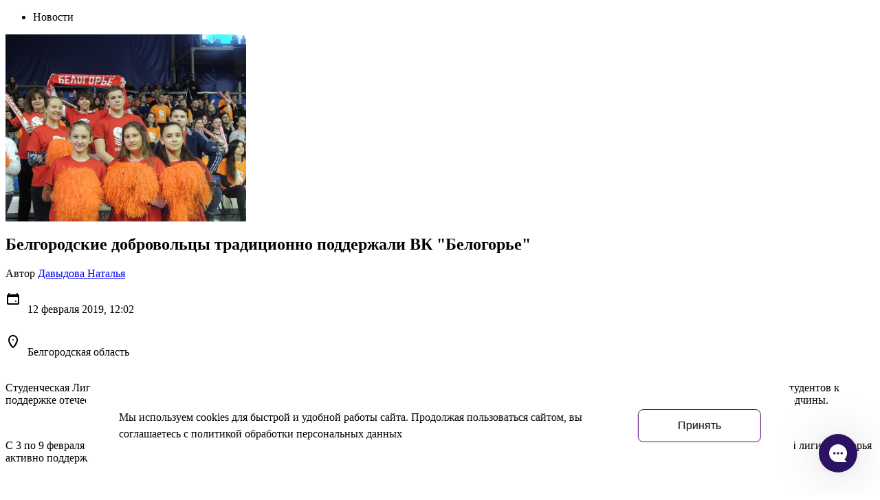

--- FILE ---
content_type: text/html; charset=UTF-8
request_url: https://dobro.ru/news/2332-belgorodskie-dobrovoltsy-traditsionno-podderzhali-vk-belog
body_size: 12963
content:
<!DOCTYPE html>
<html lang=ru_RU>
<head>
    <meta charset="utf-8">
    <meta name="viewport" content="width=device-width, initial-scale=1, shrink-to-fit=no">

            <!-- Top.Mail.Ru counter -->
    <script type="text/javascript">
    var _tmr = window._tmr || (window._tmr = []);
    _tmr.push({id: "3523041", type: "pageView", start: (new Date()).getTime()});
    _tmr.push({id: "3332079", type: "pageView", start: (new Date()).getTime()});
    _tmr.push({id: "3510613", type: "pageView", start: (new Date()).getTime()});
    _tmr.push({id: "3511597", type: "pageView", start: (new Date()).getTime(), pid: "USER_ID"});
    (function (d, w, id) {
      if (d.getElementById(id)) return;
      var ts = d.createElement("script"); ts.type = "text/javascript"; ts.async = true; ts.id = id;
      ts.src = "https://top-fwz1.mail.ru/js/code.js";
      var f = function () {var s = d.getElementsByTagName("script")[0]; s.parentNode.insertBefore(ts, s);};
      if (w.opera == "[object Opera]") { d.addEventListener("DOMContentLoaded", f, false); } else { f(); }
    })(document, window, "tmr-code");
    </script>
    <noscript>
    <div><img src="https://top-fwz1.mail.ru/counter?id=3523041;js=na" style="position:absolute;left:-9999px;" alt="Top.Mail.Ru" /></div>
    <div><img src="https://top-fwz1.mail.ru/counter?id=3510613;js=na" style="position:absolute;left:-9999px;" alt="Top.Mail.Ru" /></div>
    <div><img src="https://top-fwz1.mail.ru/counter?id=3511597;js=na" style="position:absolute;left:-9999px;" alt="Top.Mail.Ru" /></div>
    </noscript>
    <!-- /Top.Mail.Ru counter -->

    
    <!-- Twitter Card data-->
<meta name="twitter:card" content="summary">
<meta name="twitter:site" content="@publisher_handle">
<meta name="twitter:title" content="Новости | Белгородские добровольцы традиционно поддержали ВК &amp;quot;Белогорье&amp;quot;">
<meta name="twitter:description" content="Добровольцы Студенческой лиги Белогорья активно поддерживали команду на домашней серии матчей">
<meta name="twitter:creator" content="@author_handle">
<meta name="twitter:image" content="https://storage.yandexcloud.net/dobro-static/prod/imported/pictures/5d42e41539644f7aaa84d6ae04c14e4c.jpg">
<!-- Open Graph data-->
<meta property="og:title" content="Новости | Белгородские добровольцы традиционно поддержали ВК &amp;quot;Белогорье&amp;quot;">
<meta property="og:url" content="https://dobro.ru/news/2332-belgorodskie-dobrovoltsy-traditsionno-podderzhali-vk-belog">
<meta property="og:image" content="https://storage.yandexcloud.net/dobro-static/prod/imported/pictures/5d42e41539644f7aaa84d6ae04c14e4c.jpg">
<meta property="og:description" content="Добровольцы Студенческой лиги Белогорья активно поддерживали команду на домашней серии матчей">
<meta property="og:site_name" content="DOBRO.RU">

        <script src="https://www.googleoptimize.com/optimize.js?id=OPT-M885NGD"></script>

    <title>Белгородские добровольцы традиционно поддержали ВК &quot;Белогорье&quot; | DOBRO.RU</title>
    <link rel="stylesheet" href="/build/prod/app.eff2fcce.css" crossorigin="anonymous" integrity="sha384-B0Xtrq41nFrbySg6NsBeDD7o+0lCkL8qz1L2ZT9fwgKs+4YLmby+rEJGeD/oli8T">
        
    <link rel="stylesheet" href="/build/prod/common-new.fff32753.css" crossorigin="anonymous" integrity="sha384-aXwtLu6gsCsi4owif1Lu6ae1cmrhRQPdH+VHZed3IiW+xqdPRFhmzVbJYysxrwCI">
    <link rel="stylesheet" href="/build/prod/event-view.523d40fc.css" crossorigin="anonymous" integrity="sha384-3fAHlzG5L0tbW/ZMeI5XoIDgg1jDTCXJKPBJ2lQGP1ZmfC9EMLI3dQKkbeP0Ftlx">
    <style>
        .section__news_article {
            padding: 0;
        }

        .section__news_article p {
            padding-bottom: 2rem;
        }
    </style>

    <script src="https://layout.dobro.ru/index.js" defer crossorigin="anonymous"></script>
</head>
<body>


<div id="dobro-header"></div>

<main>
        <section class="section section__first" data-menu-color="black">
        <div class="container">
            <div class="row">
                <div class="col-12">
                    <div class="d-none d-md-block breadcrumbs">
    <ul class="breadcrumbs__list">
                                    <li class="breadcrumbs__item">
                    <span>
                        Новости
                    </span>
                </li>
                        </ul>
</div>
                </div>
            </div>
            <div class="row mt-3">
                <div class="col-lg-4" style="overflow: hidden">
                    <div class="img__wrapper d-none d-md-none d-lg-inline-flex align-items-center cover-image"
                         style="background-image: url('https://storage.yandexcloud.net/dobro-static/prod/imported/pictures/5d42e41539644f7aaa84d6ae04c14e4c.jpg');">
                    </div>
                </div>
                <div class="col-lg-8">
                    <div class="row">
                        <div class="col-12">
                            <h1>Белгородские добровольцы традиционно поддержали ВК &quot;Белогорье&quot;</h1>
                        </div>
                                                <div class="col-12">
                            <span class="font-size-20">Автор </span>
                            <a href="/volunteers/128670"
                               class="color--pink p-0 font-size-20"
                            >Давыдова Наталья</a>
                        </div>
                                            </div>
                    <div class="row mt-3 mt-lg-4">
                        <div class="col-12">
                            <ul class="list">
                                <li class="list__item list__item--date-icon list__item--date-icon--black">
                                    <p>
                                        12 февраля 2019,  12:02
                                    </p>
                                </li>
                                                                <li class="list__item list__item--location-icon list__item--location-icon--black">
                                    <p>
                                        Белгородская область
                                    </p>
                                </li>
                                                            </ul>
                        </div>
                    </div>
                </div>
            </div>
        </div>
    </section>
    <section class="section section__second section__news_article">
        <div class="container">
            <div class="row">
                <div class="col-lg-12">
                    <p>Студенческая Лига болельщиков ВК «Белогорье» – это уникальный проект, который инициировал сам мужской волейбольный клуб с целью&nbsp; приобщение молодых студентов к поддержке отечественного спорта, популяризации волейбола в нашей стране и региона, приумножение группы активных фанатов в лице молодых студентов Белгородчины.&nbsp;</p>
<p>С 3 по 9 февраля в ДС "Космос" наша команда сыграла 3 игры в рамках чемпионата России по волейболу.&nbsp;Как всегда, по доброй традиции добровольцы Студенческой лиги Белогорья активно поддерживали команду и вели её вперед к победам. Следующую домашнюю&nbsp;игру команда проведет 23 февраля в 18:00 против Кузбасса.&nbsp;</p>
                </div>
            </div>
        </div>
    </section>
</main>

<div id="dobro-footer"></div>

<div class="footer__bottom footer-bottom">
    <div id="volunteerBookModal" class="modal_container">
        <div class="modal-dialog">
            <div class="modal-content">
                <div class="modal-body">
                    <div class='modal__title'>
                        Хочу книжку волонтёра
                    </div>
                    <div class='modal__description'>
                        Чтобы получить личную книжку волонтера, достаточно выполнить одно из условий:
                    </div>
                    <ul class='modal__list'>
                        <li>Подать заявку на свободную вакансию и получить часы</li>
                        <li>Получить сертификат в Добро.Университете</li>
                    </ul>
                    <a href="https://dobro.ru/kb/article/32" class='modal__link'>Что такое книжка волонтёра?</a>
                    <div class='modal__buttons'>
                        <a class="modal__button"
                           href="https://edu.dobro.ru/courses/?utm_source=dobroru&utm_medium=dobrotoedu&utm_campaign=wantavolunteerbook"
                        >
                            Пройти курс
                        </a>
                        <a class="modal__button"
                           href="https://dobro.ru.?t=e&d_c=1&d_s=1&utm_source=dobroru&utm_medium=wantavolunteerbook">
                            Найти доброе дело
                        </a>
                    </div>
                </div>
            </div>
        </div>
    </div>
    <div class="js-modal-placement"></div>
        
        <script>
    window.i18n = {
        online: "Онлайн",
        error: "Произошла ошибка. Попробуйте ещё раз!",
        loadError: "При загрузке данных произошла ошибка!",
        saveError: "При сохранении данных произошла ошибка!",
        fileError: "При загрузке файла произошла ошибка!",
        imageError: "При загрузке изображения произошла ошибка!",
        nothingFound: "Ничего не найдено!",
        showMore: "Показать ещё",
        hide: "Скрыть",
        delete: "Удалить",
        edit: "Редактировать",
        collapse: "Свернуть",
        expand: "Развернуть",
        cover: "Обложка",

        snippets: {
            voteError: "Не удалось проголосовать. Попробуйте ещё раз!",
            interactPublicMethods: "Для взаимодействия воспользуйтесь публичными методами!",
            incorrectButtonType: "Передан некорректный тип кнопки!",
        },

        validation: {
            required: "Это поле необходимо заполнить.",
            remote: "Пожалуйста, введите правильное значение.",
            email: "Пожалуйста, введите корректный адрес электронной почты.",
            url: "Пожалуйста, введите корректный URL.",
            date: "Пожалуйста, введите корректную дату.",
            dateISO: "Пожалуйста, введите корректную дату в формате ISO.",
            number: "Пожалуйста, введите число.",
            digits: "Пожалуйста, вводите только цифры.",
            creditcard: "Пожалуйста, введите правильный номер кредитной карты.",
            equalTo: "Пожалуйста, введите такое же значение ещё раз.",
            extension: "Пожалуйста, выберите файл с правильным расширением.",
            maxlength: "Пожалуйста, введите не больше {0} символов.",
            minlength: "Пожалуйста, введите не меньше {0} символов.",
            rangelength: "Пожалуйста, введите значение длиной от {0} до {1} символов.",
            range: "Пожалуйста, введите число от {0} до {1}.",
            max: "Пожалуйста, введите число, меньшее или равное {0}.",
            min: "Пожалуйста, введите число, большее или равное {0}.",
            remaining: "Осталось {0} символов.",
            phone: "Неверно заполнен номер телефона.",
            house: "Выберите из выпадающего списка адрес вплоть до дома.",
            settlement: "Выберите населённый пункт из выпадающего списка.",
            coordinate: "Выберите адрес из выпадающего списка или укажите место на карте.",
            incorrectDate: "Некорректная дата проведения",
        },

        datepicker: {
            months: "Январь Февраль Март Апрель Май Июнь Июль Август Сентябрь Октябрь Ноябрь Декабрь",
            monthsShort: "Янв Фев Мар Апр Май Июн Июл Авг Сен Окт Ноя Дек",
            days: "Воскресенье Понедельник Вторник Среда Четверг Пятница Суббота",
            daysShort: "Вос Пон Вто Сре Чет Пят Суб",
            daysMin: "Вс Пн Вт Ср Чт Пт Сб",
            today: "Сегодня",
            clear: "Очистить",
        },

        vacancy: {
            conditionExists: "Такое условие уже существует",
            requestFieldsError: "При загрузке полей заявки произошла ошибка!",
            condition: "Условие",
            task: "Задача",
            taskExists: "Такая задача уже существует",
            noAddedFields: "Нет добавленных полей заявки",
            fieldsSaveError: "При сохранении полей произошла ошибка!",
        },

        summernote: {
            font: {
                bold: "Полужирный",
                italic: "Курсив",
                underline: "Подчёркнутый",
                clear: "Убрать стили шрифта",
                height: "Высота линии",
                name: "Шрифт",
                strikethrough: "Зачёркнутый",
                subscript: "Нижний индекс",
                superscript: "Верхний индекс",
                size: "Размер шрифта"
            },
            image: {
                image: "Картинка",
                insert: "Вставить картинку",
                resizeFull: "Восстановить размер",
                resizeHalf: "Уменьшить до 50%",
                resizeQuarter: "Уменьшить до 25%",
                floatLeft: "Расположить слева",
                floatRight: "Расположить справа",
                floatNone: "Расположение по умолчанию",
                shapeRounded: "Форма: Закруглённая",
                shapeCircle: "Форма: Круг",
                shapeThumbnail: "Форма: Миниатюра",
                shapeNone: "Форма: Нет",
                dragImageHere: "Перетащите сюда картинку",
                dropImage: "Перетащите картинку",
                selectFromFiles: "Выбрать из файлов",
                maximumFileSize: "Максимальный размер файла",
                maximumFileSizeError: "Превышен максимальный размер файла",
                url: "URL картинки",
                remove: "Удалить картинку",
                original: "Оригинал"
            },
            video: {
                video: "Видео",
                videoLink: "Ссылка на видео",
                insert: "Вставить видео",
                url: "URL видео",
                providers: "(YouTube, Vimeo, Vine, Instagram, DailyMotion или Youku)"
            },
            link: {
                link: "Ссылка",
                insert: "Вставить ссылку",
                unlink: "Убрать ссылку",
                edit: "Редактировать",
                textToDisplay: "Отображаемый текст",
                url: "URL для перехода",
                openInNewWindow: "Открывать в новом окне",
                useProtocol: "Использовать протокол по умолчанию"
            },
            table: {
                table: "Таблица",
                addRowAbove: "Добавить строку выше",
                addRowBelow: "Добавить строку ниже",
                addColLeft: "Добавить столбец слева",
                addColRight: "Добавить столбец справа",
                delRow: "Удалить строку",
                delCol: "Удалить столбец",
                delTable: "Удалить таблицу"
            },
            hr: {
                insert: "Вставить горизонтальную линию"
            },
            style: {
                style: "Стиль",
                p: "Нормальный",
                blockquote: "Цитата",
                pre: "Код",
                h1: "Заголовок 1",
                h2: "Заголовок 2",
                h3: "Заголовок 3",
                h4: "Заголовок 4",
                h5: "Заголовок 5",
                h6: "Заголовок 6"
            },
            lists: {
                unordered: "Маркированный список",
                ordered: "Нумерованный список"
            },
            options: {
                help: "Помощь",
                fullscreen: "На весь экран",
                codeview: "Исходный код"
            },
            paragraph: {
                paragraph: "Параграф",
                outdent: "Уменьшить отступ",
                indent: "Увеличить отступ",
                left: "Выровнять по левому краю",
                center: "Выровнять по центру",
                right: "Выровнять по правому краю",
                justify: "Растянуть по ширине"
            },
            color: {
                recent: "Последний цвет",
                more: "Еще цвета",
                background: "Цвет фона",
                foreground: "Цвет шрифта",
                transparent: "Прозрачный",
                setTransparent: "Сделать прозрачным",
                reset: "Сброс",
                resetToDefault: "Восстановить умолчания"
            },
            shortcut: {
                shortcuts: "Сочетания клавиш",
                close: "Закрыть",
                textFormatting: "Форматирование текста",
                action: "Действие",
                paragraphFormatting: "Форматирование параграфа",
                documentStyle: "Стиль документа",
                extraKeys: "Дополнительные комбинации"
            },
            help: {
                insertParagraph: "Новый параграф",
                undo: "Отменить последнюю команду",
                redo: "Повторить последнюю команду",
                tab: "Tab",
                untab: "Untab",
                bold: "Установить стиль &quot;Жирный&quot;",
                italic: "Установить стиль &quot;Наклонный&quot;",
                underline: "Установить стиль &quot;Подчеркнутый&quot;",
                strikethrough: "Установить стиль &quot;Зачеркнутый&quot;",
                removeFormat: "Сбросить стили",
                justifyLeft: "Выровнять по левому краю",
                justifyCenter: "Выровнять по центру",
                justifyRight: "Выровнять по правому краю",
                justifyFull: "Растянуть на всю ширину",
                insertUnorderedList: "Включить/отключить маркированный список",
                insertOrderedList: "Включить/отключить нумерованный список",
                outdent: "Убрать отступ в текущем параграфе",
                indent: "Вставить отступ в текущем параграфе",
                formatPara: "Форматировать текущий блок как параграф (P)",
                formatH1: "Форматировать текущий блок как H1",
                formatH2: "Форматировать текущий блок как H2",
                formatH3: "Форматировать текущий блок как H3",
                formatH4: "Форматировать текущий блок как H4",
                formatH5: "Форматировать текущий блок как H5",
                formatH6: "Форматировать текущий блок как H6",
                insertHorizontalRule: "Вставить горизонтальную черту",
                "linkDialog.show": "Показать диалог &quot;Ссылка&quot;"
            },
            history: {
                undo: "Отменить",
                redo: "Повтор"
            },
            specialChar: {
                specialChar: "Специальные символы",
                select: "Выберите спецсимвол"
            }
        },

        crm: {
            saved: "(сохранено)",
            commentSaveError: "При сохранении комментария произошла ошибка!",
            loadTagsError: "Не удалось загрузить теги",
            createTagError: "Не удалось создать тег",
            createTag: "Тэг успешно создан!",
            deleteTag: "Тэг успешно удален!",
            addTag: "Добавить тег",
            changeTagError: "Не удалось изменить тег",
            deleteTagError: "Не удалось удалить тег",
            updateValueError: "Не удалось обновить значение",
            chooseAll: "Выбрать всех",
            cancelChoose: "Отменить выбор",
            responseError: "При обработке отклика произошла ошибка: ",
            messagesSent: "Сообщения успешно отправлены!",
            invitationsSent: "Приглашения успешно отправлены!",
            invitationError: "При отправке приглашения произошла ошибка. Попробуйте ещё раз!",
            loadDataProcessing: "Идет загрузка данных...",
            provideAddressFully: "Укажите адрес полностью",
            colors: "Цвета",
            green: "Зеленый",
            red: "Красный",
            yellow: "Желтый",
            blue: "Голубой",
            gray: "Серый",
            purple: "Фиолетовый",
        },

        admin: {
            search: "Поиск",
            addAll: "Добавить все",
            removeAll: "Очистить все",
            addAgent: "Добавить агента",
            removeAgent: "Удалить агента",
            addEmail: "Добавить почту",
            path: "Количество волонтеров, завершивших шаг",
            percent: "Процент от общего количества:",
            sortError:  "При сохранении сортировки возникла ошибка",
        },

        dropzone: {
            tooLarge: "Размер файла превышает допустимое значение",
            serverError: "Ошибка отправки данных на сервер!",
            fileSize: "Вес загружаемого файла не должен превышать 20МБ.",
        },

        dadata: {
            unknownAddress: "Неизвестный адрес",
        },

        footer: {
            subscriptionSuccess: "Спасибо за подписку!",
            subscriptionError: "Что-то пошло не так",
        },

        notifications: {
            success: "Настройка сохранена!",
            error: "Ошибка при сохранении настройки!",
        }
    };

    (function () {
        document.documentElement.setAttribute('data-org', false);
    })();
</script>    <script src="/build/prod/runtime.e653cd6d.js" crossorigin="anonymous" integrity="sha384-NHkDG6hUlZf0oy8yzkMT5KTvv5DnbJZXFIYxglHqraEugYBux4AqmPMAPZalyxft"></script><script src="/build/prod/0.c4ad706c.js" crossorigin="anonymous" integrity="sha384-B8O03kcJYHIM7GjLm0a0BlgxfqzB9ApgPBgypBmwDpUvz3VyXNAatLkI/C82vyqi"></script><script src="/build/prod/1.0b676adb.js" crossorigin="anonymous" integrity="sha384-dO86y3tZpRRwR3QuakUKNr147Q+fmJgY9JaBRhUW3BOPu4QUE2s2C1B8U+05+NFJ"></script><script src="/build/prod/app.7cb29bac.js" crossorigin="anonymous" integrity="sha384-2h1LIG6U8v6srydrBQRBvsMsN1hwc6xSogzChuP524B6daR63eLTvF4rcCyT0LsT"></script>

            

        <!-- Yandex.Metrika counter -->
    <script type="text/javascript" >
        (function(m,e,t,r,i,k,a){m[i]=m[i]||function(){(m[i].a=m[i].a||[]).push(arguments)};
            m[i].l=1*new Date();k=e.createElement(t),a=e.getElementsByTagName(t)[0],k.async=1,k.src=r,a.parentNode.insertBefore(k,a)})
        (window, document, "script", "https://mc.yandex.ru/metrika/tag.js", "ym");

        ym(44986651, "init", {
            clickmap:true,
            trackLinks:true,
            accurateTrackBounce:true,
            webvisor:true
        });
        ym(82962352, "init", {});
    </script>
    <noscript><div><img src="https://mc.yandex.ru/watch/44986651" style="position:absolute; left:-9999px;" alt="" /></div></noscript>
    <noscript><div><img src="https://mc.yandex.ru/watch/82962352" style="position:absolute; left:-9999px;" alt="" /></div></noscript>
    <!-- /Yandex.Metrika counter -->


    <!-- Happydesk widget -->
    <script src="https://75hd2-widget.happydesk.ru/widget.js" charset="utf-8"></script>
    <script>
        Happydesk.initChat(
            {clientId: 6313,server: 'https://75hd2-widget.happydesk.ru',host: 'dobro.happydesk.ru' }
            ,
            {page_url: window.location.href,user_agent: window.navigator.userAgent,language: 'ru'}
        ).then(() => {
            var happydeskIframe = document.getElementById('widgetIframe');
            if (happydeskIframe) {
                happydeskIframe.addEventListener("load", function() {
                                        const widgetButton = document.createElement('button');
                    widgetButton.className = 'widget-button';
                    document.body.append(widgetButton);
                    let isOpened = false;
                    function toggleWidget(open) {
                        if (open) {
                            window.Happydesk.openWidget();
                            widgetButton.classList.add('opened');
                            document.addEventListener('keyup', handleKeyup);
                        } else {
                            window.Happydesk.closeWidget();
                            widgetButton.classList.remove('opened');
                            document.removeEventListener('keyup', handleKeyup);
                        }
                        isOpened = open;
                    }
                    function handleKeyup(event) {
                        if (event.key === 'Escape') {
                            toggleWidget(false);
                        }
                    }
                    widgetButton.addEventListener('click', () => toggleWidget(!isOpened));
                });
            }
        });
    </script>

    <!-- Varioqub experiments -->
    <script type="text/javascript">
        (function(e, x, pe, r, i, me, nt){
            e[i]=e[i]||function(){(e[i].a=e[i].a||[]).push(arguments)},
                me=x.createElement(pe),me.async=1,me.src=r,nt=x.getElementsByTagName(pe)[0],nt.parentNode.insertBefore(me,nt)})
        (window, document, 'script', 'https://abt.s3.yandex.net/expjs/latest/exp.js', 'ymab');
        ymab('metrika.55903000', 'init'/*, {clientFeatures}, {callback}*/);
    </script>

    <!-- Varioqub experiments -->
    <script type="text/javascript">
        (function(e, x, pe, r, i, me, nt){
            e[i]=e[i]||function(){(e[i].a=e[i].a||[]).push(arguments)},
                me=x.createElement(pe),me.async=1,me.src=r,nt=x.getElementsByTagName(pe)[0],me.addEventListener('error',function(){function cb(t){t=t[t.length-1],'function'==typeof t&&t({flags:{}})};Array.isArray(e[i].a)&&e[i].a.forEach(cb);e[i]=function(){cb(arguments)}}),nt.parentNode.insertBefore(me,nt)})
        (window, document, 'script', 'https://abt.s3.yandex.net/expjs/latest/exp.js', 'ymab');
        ymab('metrika.44986651', 'init'/*, {clientFeatures}, {callback}*/);
    </script>

    <noscript><div><img src="https://top-fwz1.mail.ru/counter?id=3332079;js=na" style="position:absolute;left:-9999px;" alt="Top.Mail.Ru" /></div></noscript>
    <!-- /Top.Mail.Ru counter -->
    <script type="text/javascript">!function(){var t=document.createElement("script");t.type="text/javascript",t.async=!0,t.src='https://vk.ru/js/api/openapi.js?169',t.onload=function(){VK.Retargeting.Init("VK-RTRG-1731630-1HVXF"),VK.Retargeting.Hit()},document.head.appendChild(t)}();</script><noscript>
    <img src="https://vk.ru/rtrg?p=VK-RTRG-1731630-1HVXF" style="position:fixed; left:-999px;"
            alt=""/>
    </noscript>
                <div class="cookies-consent-modal" data-volunteer-id="0">
    <p class="cookies-consent-modal__text">
        Мы используем cookies для быстрой и удобной работы сайта. Продолжая пользоваться сайтом, вы соглашаетесь с политикой обработки персональных данных
    </p>
    <button class="cookies-consent-modal__accept">
        Принять
    </button>
</div></div>
<script>
    const translations = {
        'en': {
            "footer": {
                "footer": {
                    "about": "About Dobro.org",
                    "aboutPlatform": "About the platform",
                    "agreement": "User Agreement",
                    "becomePartner": "Become a partner",
                    "dobroAnalytics": "Dobro.Analytics",
                    "events": "Events",
                    "knowledgeBase": "Knowledge Base",
                    "onlineVolunteering": "Online volunteering",
                    "organizations": "Organizations",
                    "projects": "Projects",
                    "ratingAndAnalytics": "Rating and analytics",
                    "recommendations": "Recommendation technologies",
                    "rules": "Terms of Use",
                    "support": "Technical support",
                    "terms": "Privacy Policy",
                    "wantToHelp": "Want to help"
                }
            },
            "header": {
                "header": {
                    "wantToHelp": "Want to help",
                    "needHelp": "Need help",
                    "more": "More",
                    "signIn": "Sign in",
                    "close": "Close",
                    "donate": "Donate"
                },
                "tabs": {
                    "helpMyself": "As an individual",
                    "representOrganization": "Represent an organization"
                },
                "menuFooter": {
                    "didntFindWhatYouNeed": "Didn't find what you need?",
                    "knowledgeBase": "Knowledge Base",
                    "support": "Support Service"
                },
                "volunteer": {
                    "asVolunteer": "As a volunteer",
                    "findEventPrefix": "Find an ",
                    "findEventLink": "event",
                    "findEventSuffix": " to sign up as a volunteer or visitor",
                    "chooseProjectPrefix": "Choose a social ",
                    "chooseProjectLink": "project",
                    "chooseProjectSuffix": " to participate in",
                    "helpOrganizations": "Help organizations",
                    "helpOrganizationsDescription": "to improve events",
                    "helpOrganizationsPrefix": "Help ",
                    "helpOrganizationsLink": "organizations",
                    "helpOrganizationsSuffix": " to improve events"
                },
                "organization": {
                    "main": "Main",
                    "createEventPrefix": "Organize an ",
                    "createEventLink": "event",
                    "createProjectPrefix": "Unite ideas and people in a social ",
                    "createProjectLink": "project"
                },
                "community": {
                    "community": "Community",
                    "feed": "Dobro Feed",
                    "feedDescription": "Main news and events of Dobro",
                    "dobroMedia": "Dobro.Media",
                    "dobroMediaDescription": "Media project about kindness, awareness and development"
                },
                "rating": {
                    "analytics": "Analytics",
                    "ratingAndAnalytics": "Rating and analytics",
                    "volunteersRating": "Volunteers rating",
                    "organizersRating": "Organizers rating",
                    "dobroAnalytics": "Dobro.Analytics",
                    "dobroAnalyticsDescription": "Geography, statistics and participants of Dobro in your region"
                },
                "profile": {
                    "workspaces": "Workspaces",
                    "personalWorkspace": "Personal workspace",
                    "addOrganization": "Add organization",
                    "becomeMentor": "Become a mentor",
                    "profileSettings": "Profile settings",
                    "adminPanel": "Admin panel",
                    "signOut": "Sign out"
                },
                "notifications": {
                    "notifications": "Notifications",
                    "noNotifications": "No new notifications",
                    "showMore": "Show more",
                    "settings": "Settings"
                },
                "localeSwitcher": {
                  "country": "Country",
                  "language": "Language",
                  "loading": "Loading...",
                  "search": "Search",
                  "worldwide": "Worldwide"
                }
            }

        },
        'ru': {
            "footer": {
                "footer": {
                    "about": "О Dobro.org",
                    "aboutPlatform": "О платформе",
                    "agreement": "Пользовательское соглашение",
                    "becomePartner": "Стать партнером",
                    "dobroAnalytics": "Добро.Аналитика",
                    "events": "Мероприятия",
                    "knowledgeBase": "База знаний",
                    "onlineVolunteering": "Онлайн-волонтёрство",
                    "organizations": "Организации",
                    "projects": "Проекты",
                    "ratingAndAnalytics": "Рейтинг и аналитика",
                    "recommendations": "Рекомендательные технологии",
                    "rules": "Правила пользования",
                    "support": "Техническая поддержка",
                    "terms": "Политика конфиденциальности",
                    "wantToHelp": "Хочу помочь"
                }
            },
            "header": {
                "header": {
                    "wantToHelp": "Хочу помочь",
                    "needHelp": "Нужна помощь",
                    "more": "Ещё",
                    "signIn": "Войти",
                    "close": "Закрыть",
                    "donate": "Пожертвовать"
                },
                "tabs": {
                    "helpMyself": "Помогу сам",
                    "representOrganization": "Представляю организацию"
                },
                "menuFooter": {
                    "didntFindWhatYouNeed": "Не нашли нужное?",
                    "knowledgeBase": "База знаний",
                    "support": "Служба поддержки"
                },
                "volunteer": {
                    "asVolunteer": "Как волонтёр",
                    "findEventPrefix": "Найди ",
                    "findEventLink": "мероприятие",
                    "findEventSuffix": ", чтобы записаться волонтёром или посетителем",
                    "chooseProjectPrefix": "Выбери социальный ",
                    "chooseProjectLink": "проект",
                    "chooseProjectSuffix": " для участия",
                    "helpOrganizations": "Помочь организациям",
                    "helpOrganizationsDescription": "в совершенствовании добрых дел",
                    "helpOrganizationsPrefix": "Помоги ",
                    "helpOrganizationsLink": "организации",
                    "helpOrganizationsSuffix": " в совершенствовании добрых дел"
                },
                "organization": {
                    "main": "Основное",
                    "createEventPrefix": "Организуй ",
                    "createEventLink": "мероприятие",
                    "createProjectPrefix": "Объедини идеи и людей в социальный ",
                    "createProjectLink": "проект"
                },
                "community": {
                    "community": "Сообщество",
                    "feed": "Лента Добра",
                    "feedDescription": "Главные новости и события Добрых дел",
                    "dobroMedia": "Добро.Медиа",
                    "dobroMediaDescription": "Медиапроект о доброте, осознанности и развитии"
                },
                "rating": {
                    "analytics": "Аналитика",
                    "ratingAndAnalytics": "Рейтинг и аналитика",
                    "volunteersRating": "Рейтинг волонтёров",
                    "organizersRating": "Рейтинг организаторов",
                    "dobroAnalytics": "Добро.Аналитика",
                    "dobroAnalyticsDescription": "География, статистика и участники Добра в твоем регионе"
                },
                "profile": {
                    "workspaces": "Рабочие столы",
                    "personalWorkspace": "Личный рабочий стол",
                    "addOrganization": "Добавить организацию",
                    "becomeMentor": "Стать наставником",
                    "profileSettings": "Настройки профиля",
                    "adminPanel": "Административная панель",
                    "signOut": "Выйти"
                },
                "notifications": {
                    "notifications": "Уведомления",
                    "noNotifications": "Нет новых уведомлений",
                    "showMore": "Показать ещё",
                    "settings": "Настройки"
                },
                "localeSwitcher": {
                  "country": "Страна",
                  "language": "Язык",
                  "loading": "Загрузка...",
                  "search": "Поиск",
                  "worldwide": "Весь мир"
                }
            }
        },
        'es': {
            "footer": {
                "footer": {
                    "about": "Acerca de Dobro.org",
                    "aboutPlatform": "Acerca de la plataforma",
                    "agreement": "Acuerdo de usuario",
                    "becomePartner": "Convertirse en socio",
                    "dobroAnalytics": "Dobro.Analytics",
                    "events": "Eventos",
                    "knowledgeBase": "Base de conocimientos",
                    "onlineVolunteering": "Voluntariado en línea",
                    "organizations": "Organizaciones",
                    "projects": "Proyectos",
                    "ratingAndAnalytics": "Clasificación y analítica",
                    "recommendations": "Tecnologías de recomendación",
                    "rules": "Reglas de uso",
                    "support": "Soporte técnico",
                    "terms": "Política de privacidad",
                    "wantToHelp": "Quiero ayudar"
                }
            },
            "header": {
                "header": {
                    "wantToHelp": "Quiero ayudar",
                    "needHelp": "Necesito ayuda",
                    "more": "Más",
                    "signIn": "Iniciar sesión",
                    "close": "Cerrar",
                    "donate": "Donar"
                },
                "tabs": {
                    "helpMyself": "Como persona física",
                    "representOrganization": "Represento una organización"
                },
                "menuFooter": {
                    "didntFindWhatYouNeed": "¿No encontraste lo que necesitas?",
                    "knowledgeBase": "Base de conocimientos",
                    "support": "Servicio de soporte"
                },
                "volunteer": {
                    "asVolunteer": "Como voluntario",
                    "findEventPrefix": "Encuentra un ",
                    "findEventLink": "evento",
                    "findEventSuffix": " para registrarte como voluntario o visitante",
                    "chooseProjectPrefix": "Elige un ",
                    "chooseProjectLink": "proyecto",
                    "chooseProjectSuffix": " social para participar",
                    "helpOrganizations": "Ayudar a las organizaciones",
                    "helpOrganizationsDescription": "a mejorar los eventos",
                    "helpOrganizationsPrefix": "Ayuda a las ",
                    "helpOrganizationsLink": "organizaciones",
                    "helpOrganizationsSuffix": " a mejorar los eventos"
                },
                "organization": {
                    "main": "Principal",
                    "createEventPrefix": "Organiza un ",
                    "createEventLink": "evento",
                    "createProjectPrefix": "Une ideas y personas en un ",
                    "createProjectLink": "proyecto",
                    "createProjectSuffix": " social"
                },
                "community": {
                    "community": "Comunidad",
                    "feed": "Feed de Dobro",
                    "feedDescription": "Principales noticias y eventos de Dobro",
                    "dobroMedia": "Dobro.Media",
                    "dobroMediaDescription": "Proyecto multimedia sobre bondad, conciencia y desarrollo"
                },
                "rating": {
                    "analytics": "Analítica",
                    "ratingAndAnalytics": "Clasificación y analítica",
                    "volunteersRating": "Clasificación de voluntarios",
                    "organizersRating": "Clasificación de organizadores",
                    "dobroAnalytics": "Dobro.Analytics",
                    "dobroAnalyticsDescription": "Geografía, estadísticas y participantes de Dobro en tu región"
                },
                "profile": {
                    "workspaces": "Espacios de trabajo",
                    "personalWorkspace": "Espacio de trabajo personal",
                    "addOrganization": "Agregar organización",
                    "becomeMentor": "Convertirse en mentor",
                    "profileSettings": "Configuración del perfil",
                    "adminPanel": "Panel de administración",
                    "signOut": "Cerrar sesión"
                },
                "notifications": {
                    "notifications": "Notificaciones",
                    "noNotifications": "No hay nuevas notificaciones",
                    "showMore": "Mostrar más",
                    "settings": "Configuración"
                },
                "localeSwitcher": {
                  "country": "País",
                  "language": "Idioma",
                  "loading": "Cargando...",
                  "search": "Buscar",
                  "worldwide": "Todo el mundo"
                }
            }
        },
        'fr': {
            "footer": {
                "footer": {
                    "about": "À propos de Dobro.org",
                    "aboutPlatform": "À propos de la plateforme",
                    "agreement": "Accord d'utilisation",
                    "becomePartner": "Devenir partenaire",
                    "dobroAnalytics": "Dobro.Analytics",
                    "events": "Événements",
                    "knowledgeBase": "Base de connaissances",
                    "onlineVolunteering": "Bénévolat en ligne",
                    "organizations": "Organisations",
                    "projects": "Projets",
                    "ratingAndAnalytics": "Classement et analytique",
                    "recommendations": "Technologies de recommandation",
                    "rules": "Règles d'utilisation",
                    "support": "Support technique",
                    "terms": "Politique de confidentialité",
                    "wantToHelp": "Je veux aider"
                }
            },
            "header": {
                "header": {
                    "wantToHelp": "Je veux aider",
                    "needHelp": "Besoin d'aide",
                    "more": "Plus",
                    "signIn": "Se connecter",
                    "close": "Fermer",
                    "donate": "Faire un don"
                },
                "tabs": {
                    "helpMyself": "En tant que particulier",
                    "representOrganization": "Je représente une organisation"
                },
                "menuFooter": {
                    "didntFindWhatYouNeed": "Vous n'avez pas trouvé ce dont vous avez besoin?",
                    "knowledgeBase": "Base de connaissances",
                    "support": "Service d'assistance"
                },
                "volunteer": {
                    "asVolunteer": "En tant que bénévole",
                    "findEventPrefix": "Trouvez un ",
                    "findEventLink": "événement",
                    "findEventSuffix": " pour vous inscrire en tant que bénévole ou visiteur",
                    "chooseProjectPrefix": "Choisissez un ",
                    "chooseProjectLink": "projet",
                    "chooseProjectSuffix": " social pour participer",
                    "helpOrganizations": "Aider les organisations",
                    "helpOrganizationsDescription": "à améliorer les événements",
                    "helpOrganizationsPrefix": "Aidez les ",
                    "helpOrganizationsLink": "organisations",
                    "helpOrganizationsSuffix": " à améliorer les événements"
                },
                "organization": {
                    "main": "Principal",
                    "createEventPrefix": "Organisez un ",
                    "createEventLink": "événement",
                    "createProjectPrefix": "Unissez les idées et les gens dans un ",
                    "createProjectLink": "projet",
                    "createProjectSuffix": " social"
                },
                "community": {
                    "community": "Communauté",
                    "feed": "Fil Dobro",
                    "feedDescription": "Principales actualités et événements de Dobro",
                    "dobroMedia": "Dobro.Media",
                    "dobroMediaDescription": "Projet média sur la gentillesse, la conscience et le développement"
                },
                "rating": {
                    "analytics": "Analytique",
                    "ratingAndAnalytics": "Classement et analytique",
                    "volunteersRating": "Classement des bénévoles",
                    "organizersRating": "Classement des organisateurs",
                    "dobroAnalytics": "Dobro.Analytics",
                    "dobroAnalyticsDescription": "Géographie, statistiques et participants de Dobro dans votre région"
                },
                "profile": {
                    "workspaces": "Espaces de travail",
                    "personalWorkspace": "Espace de travail personnel",
                    "addOrganization": "Ajouter une organisation",
                    "becomeMentor": "Devenir mentor",
                    "profileSettings": "Paramètres du profil",
                    "adminPanel": "Panneau d'administration",
                    "signOut": "Se déconnecter"
                },
                "notifications": {
                    "notifications": "Notifications",
                    "noNotifications": "Aucune nouvelle notification",
                    "showMore": "Afficher plus",
                    "settings": "Paramètres"
                },
                "localeSwitcher": {
                  "country": "Pays",
                  "language": "Langue",
                  "loading": "Chargement...",
                  "search": "Rechercher",
                  "worldwide": "Monde entier"
                }
            }
        }
    }
    const host = 'https://dobro.ru';
    window.addEventListener('DOMContentLoaded', function () {
        window.DobroLayout.configure({
            apiBaseUrl: host,
            baseUrl: host,
            footer: {
                apiBaseUrl: host,
                baseURL: host,
                translations: translations['ru_RU']?.footer,
                isOrg: false,
            },
            header: {
                apiBaseUrl: host,
                baseURL: host,
                headerType: 'dobro',
                isOrg: false,
                translations: translations['ru_RU']?.header,
            }
        });
    });
</script>

</body>
</html>


--- FILE ---
content_type: text/css
request_url: https://dobro.ru/build/prod/event-view.523d40fc.css
body_size: 5414
content:
@charset "UTF-8";.list{padding:0}.list__item,.list__link{line-height:1.375rem}.list__item{display:-webkit-flex;display:flex;-webkit-align-items:center;align-items:center;position:relative;padding-left:1rem;list-style:none;margin:.5rem 0}.list__item:before{content:"";display:block;position:absolute;left:0;top:.55em;width:.5em;height:.5em;border-radius:50%;background-color:#540575}.list__item:after{content:"";display:inline-block;position:absolute}.list__item--no-dot{padding-left:0}.list__item--no-dot:before{content:unset}.list__item--date-icon{padding-left:2rem}.list__item--date-icon:before{background:url(/assets/build/img/icons/date.svg) no-repeat 50%;background-size:contain;border-radius:unset;width:1.375rem;height:1.375rem;left:0;top:0}.list__item--date-icon--black:before{background:url(/assets/build/img/search/calendar-black.svg) no-repeat 50%;background-size:contain}.list__item--date-icon--white:before{background:url(/assets/build/img/icons/calendar-white.svg) no-repeat 50%;background-size:contain}.list__item--location-icon{padding-left:2rem}.list__item--location-icon:before{background:url(/assets/build/img/icons/location-grey.svg) no-repeat 50%;background-size:contain;border-radius:unset;width:1.375rem;height:1.375rem;left:0;top:0}.list__item--location-icon--black:before{background:url(/assets/build/img/event/view/location.svg) no-repeat 50%;background-size:contain}.list__item--location-icon--white:before{background:url(/assets/build/img/icons/location-white.svg) no-repeat 50%;background-size:contain}.list__item--subscription-list-icon{padding-left:2rem}.list__item--subscription-list-icon:before{background:url(/assets/build/img/event/view/subscription-defview.svg) no-repeat 50%;background-size:cover;border-radius:unset;width:1.0625em;height:.9375rem;left:0;top:4px}.list__item--subscription-list-icon--black:before{top:5px;background:url(/assets/build/img/icons/subscription-black.svg) no-repeat 50%;background-size:cover}.list__item--subscription-list-icon--white:before{background:url(/assets/build/img/icons/subscription-white.svg) no-repeat 50%;background-size:cover}.list__item--people-icon{padding-left:2rem}.list__item--people-icon:before{background-size:contain;border-radius:unset;width:1.375rem;height:1.375rem;left:0;top:.1875rem}.list__item--people-icon--black:before{background:url(/assets/build/img/event/view/people.svg) no-repeat 50%;background-size:contain}.list__item--red-file-icon{padding-left:2rem;padding-right:2rem}.list__item--red-file-icon:before{background:url(/assets/build/img/icons/file.svg) no-repeat 50%;background-size:contain;border-radius:unset;width:1.375rem;height:1.375rem;left:0;top:0}.list__item--grey-file-icon{padding-left:2rem}.list__item--grey-file-icon:before{background:url(/assets/build/img/icons/file-grey.svg) no-repeat 50%;background-size:contain;border-radius:unset;width:1.375rem;height:1.375rem;left:0;top:0}.list__item--check-icon{padding-left:2rem}.list__item--check-icon:before{background-size:contain;border-radius:unset;width:1.375rem;height:1.375rem;left:0;top:0}.list__item--check-icon--black:before{background:url(/assets/build/img/icons/check-black.svg) no-repeat 50%;background-size:contain}.list__item--check-icon--no-bg-green:before{background:url(/assets/build/img/icons/check-no-bg-green.svg) no-repeat 50%;background-size:contain}.list__item--planet-icon{padding-left:2rem}.list__item--planet-icon:before{background-size:contain;border-radius:unset;width:1.375rem;height:1.375rem;left:0;top:0}.list__item--planet-icon--black:before{background:url(/assets/build/img/icons/planet.svg) no-repeat 50%;background-size:contain}.list__item--phone-icon{padding-left:2rem}.list__item--phone-icon:before{background:url(/assets/build/img/icons/phone.svg) no-repeat 50%;background-size:contain;border-radius:unset;width:1.3em;height:1.3em;left:0;top:.2em}.list__item--email-icon{padding-left:2rem}.list__item--email-icon:before{background:url(/assets/build/img/icons/email.svg) no-repeat 50%;background-size:contain;border-radius:unset;width:1.3em;height:1.3em;left:0;top:.2em}.list__item--condition{padding-left:0}.list__item--condition .list__item_icon{display:block;width:1.375rem;height:1.375rem;margin-right:.7rem;background-repeat:no-repeat;background-position:50%;background-size:contain}.list__item--condition:after,.list__item--condition:before{content:unset}.list__item--man{padding-left:2rem}.list__item--man:before{background:url(/assets/build/img/icons/man.svg) no-repeat 50%;background-size:contain;border-radius:unset;width:1.3em;height:1.3em;left:3px;top:0}.list__item--phone-grey{padding-left:2rem}.list__item--phone-grey:before{background:url(/assets/build/img/icons/phone.svg) no-repeat 50%;background-size:contain;border-radius:unset;width:1.3em;height:1.3em;left:0;top:.2em}.list__item--email-grey{padding-left:2rem}.list__item--email-grey:before{background:url(/assets/build/img/icons/email-grey.svg) no-repeat 50%;background-size:contain;border-radius:unset;width:1.125em;height:1.125em;left:0;top:.2em}.list__item--www-grey,.list__item--www-icon{padding-left:2rem}.list__item--www-grey:before,.list__item--www-icon:before{background:url(/assets/build/img/icons/global-grey.svg) no-repeat 50%;background-size:contain;border-radius:unset;width:1.125em;height:1.125em;left:0;top:.2em}.list__item--edu{padding-left:2rem}.list__item--edu:before{background:url(/assets/build/img/icons/edu.svg) no-repeat 50%;background-size:contain;border-radius:unset;width:1.375rem;height:1.375rem;left:0;top:0}.list__item--job{padding-left:2rem}.list__item--job:before{background:url(/assets/build/img/icons/job.svg) no-repeat 50%;background-size:contain;border-radius:unset;width:1.375rem;height:1.375rem;left:0;top:0}.list__item .list__item_close{position:absolute;width:1.3rem;height:1.3rem;margin-left:1rem;right:0}.list__item .list__item_close:after{content:url(/assets/build/img/icons/cross.svg);background-size:cover;position:absolute;width:100%;right:0;top:55%;-webkit-transform:translateY(-50%);transform:translateY(-50%);cursor:pointer}.list__item--calendar{padding-left:2rem}.list__item--calendar:before{background:url(/assets/build/img/icons/dashboard/event.svg) no-repeat 50%;background-size:contain;border-radius:unset;width:1.3em;height:1.3em;left:0;top:1px}.list__item--alarm{padding-left:2rem}.list__item--alarm:before{background:url(/assets/build/img/icons/alarm.svg) no-repeat 50%;background-size:contain;border-radius:unset;width:1.3em;height:1.3em;left:0;top:2px}.list__item--success{padding-left:2rem}.list__item--success:before{background:url(/assets/build/img/icons/crm/approved.svg) no-repeat 50%;background-size:contain;border-radius:unset;width:1.2em;height:1.2em;left:0;top:2px}.list__item--awards{padding-left:2rem}.list__item--awards:before{background:url(/assets/build/img/icons/crm/awards.svg) no-repeat 50%;background-size:contain;border-radius:unset;width:1.3em;height:1.3em;left:0;top:1px}.list__item--cross{padding-left:1.5rem}.list__item--cross:before{background-size:contain;border-radius:unset;width:1.3em;height:1.3em;left:0;top:.1em}.list__item--cross--grey:before{background:url(/assets/build/img/icons/cross-grey.svg) no-repeat 50%;background-size:contain}.list__item--cross--pink:before{width:1em;height:1em;top:.3em;background:url(/assets/build/img/icons/cross-pink.svg) no-repeat 50%;background-size:contain}.list__item--success-no-bg{padding-left:1.5rem}.list__item--success-no-bg:before{background-size:contain;border-radius:unset;width:1.3em;height:1.3em;left:0;top:.1em}.list__item--success-no-bg--green:before{background:url(/assets/build/img/icons/check-no-bg-green.svg) no-repeat 50%;background-size:contain}.list__item--paper{padding-left:2rem}.list__item--paper:before{background-size:contain;border-radius:unset;width:1.2em;height:1.2em;left:.15rem;top:.05rem}.list__item--paper--grey:before{background:url(/assets/build/img/icons/paper.svg) no-repeat 50%;background-size:contain}.list__item--star{padding-left:2rem}.list__item--star:before{background-size:contain;border-radius:unset;width:1.2em;height:1.2em;left:.1em;top:0}.list__item--star--black:before{background:url(/assets/build/img/icons/star-black.svg) no-repeat 50%;background-size:contain}.list__item--clock{padding-left:2rem}.list__item--clock:before{background-size:contain;border-radius:unset;width:1.2em;height:1.2em;left:.1rem;top:.1rem}.list__item--clock--black:before{background:url(/assets/build/img/icons/clock-black.svg) no-repeat 50%;background-size:contain}.button{display:-webkit-flex;display:flex;-webkit-align-items:center;align-items:center;-webkit-justify-content:center;justify-content:center;width:100%;border:1px solid transparent;border-radius:8px;padding:5px 1rem;transition:.3s;text-decoration:none;text-align:center;line-height:normal;word-break:normal}.button:active,.button:focus{outline:none}.button--assist-end:hover:after{content:"Отменить"}.button--assist-end:after{content:"Помогаю"}.button--assist-begin:after{content:"Готов помогать"}.button--offer:after{content:"Продолжить"!important}.button:hover{text-decoration:none}.button--transparent{border:1px solid transparent;outline:none}.button--transparent:focus{outline:none}.button--primary,.button--primary:focus,.button--primary:hover{color:#fff;background-color:#540575}.button--primary:focus:active{background-color:#540575}.button--primary:disabled{background-color:#d6dade}.button--primary-whiteBg{border-color:#540575;color:#540575;background-color:transparent}.button--primary-whiteBg svg{fill:#000}.button--primary-whiteBg:focus,.button--primary-whiteBg:hover{color:#fff;background-color:#540575}.button--primary-whiteBg:focus svg,.button--primary-whiteBg:hover svg{fill:#fff}.button--primary-whiteBg:focus:active{background-color:#540575}.button--primary-whiteBg--fakeDisabled,.button--primary-whiteBg:disabled{background-color:#d6dade;border-color:#d6dade;color:#fff}.button--primary-whiteBg--fakeDisabled:hover,.button--primary-whiteBg:disabled:hover{color:#fff}.button--primary-whiteBg--with-location:before{content:url(/assets/build/img/icons/location.svg);display:block;width:1.375rem;height:1.375rem;margin-right:.5rem}.button--white{color:#540575;border-color:#540575;background-color:#fff}.button--white.toggled{background-color:#eeedff}.button--white:focus,.button--white:focus:active,.button--white:hover{background-color:#fff}.button--grey,.button--white:disabled{background-color:#f3f5f7}.button--grey{color:#0c1014;border-color:#f3f5f7}.button--grey.toggled,.button--grey:hover{background-color:#d6dade}.button--grey:hover{color:#0c1014}.button--grey:focus:active{background-color:#d6dade}.button--grey:disabled{background-color:#f3f5f7}.button--grey-bordered{border-color:#d6dade}.button--grey-whiteBg{color:#0c1014;border-color:#d6dade;background-color:#fff}.button--grey-whiteBg.toggled{background-color:#d6dade}.button--grey-whiteBg:hover{background-color:#d6dade;color:#0c1014}.button--grey-whiteBg:focus:active{background-color:#d6dade}.button--grey-whiteBg:disabled{background-color:#f3f5f7}.button--grey-whiteBg .spinner-border{color:#6a6e72}.button--transparent{border-color:transparent}.button--transparent,.button--transparent:focus,.button--transparent:focus:active,.button--transparent:hover{color:#540575;background-color:transparent}.button--transparent:disabled{color:#d6dade;background-color:transparent}.button--white-transparentBg{color:#fff;background-color:transparent;border:1px solid #fff}.button--white-transparentBg:focus,.button--white-transparentBg:focus:active,.button--white-transparentBg:hover{color:#0c1014;background-color:#fff}.button--white-transparentBg:disabled{background-color:#d6dade;border-color:#d6dade}.button--small-padding{padding:0 1rem}.button--height-48{min-height:3rem}.button--height-40{min-height:2.5rem}.button--delete{width:34px!important;padding:2px;height:34px}.button--bold{font-weight:600}.button--width-auto{width:auto}.button--arrow-prev .arrow__line{position:absolute;width:.5rem;height:1px;display:block;transition:background-color .3s}.button--arrow-prev .arrow__line--blue,.button--arrow-prev .arrow__line--pink{background-color:#540575}.button--arrow-prev .arrow__line:first-child{bottom:.7rem;left:0;-webkit-transform:rotate(-35deg);transform:rotate(-35deg)}.button--arrow-prev .arrow__line:last-child{bottom:.4rem;left:0;-webkit-transform:rotate(35deg);transform:rotate(35deg)}.button--arrow-prev:hover .arrow__line{background-color:#540575}.button--arrow-next .arrow__line{position:absolute;width:.5rem;height:1px;display:block;transition:background-color .3s}.button--arrow-next .arrow__line--pink{background-color:#540575}.button--arrow-next .arrow__line:first-child{bottom:.7rem;right:0;-webkit-transform:rotate(35deg);transform:rotate(35deg)}.button--arrow-next .arrow__line:last-child{bottom:.4rem;right:0;-webkit-transform:rotate(-35deg);transform:rotate(-35deg)}.button--arrow-next:hover .arrow__line{background-color:#540575}.button--arrow-next-bottom--blue{color:#540575}.button--arrow-next-bottom .arrow__line{position:absolute;width:.5rem;height:1px;display:block;transition:background-color .3s}.button--arrow-next-bottom .arrow__line--blue,.button--arrow-next-bottom .arrow__line--pink{background-color:#540575}.button--arrow-next-bottom .arrow__line:first-child{bottom:.6rem;right:-.09rem;-webkit-transform:rotate(45deg);transform:rotate(45deg)}.button--arrow-next-bottom .arrow__line:last-child{bottom:.6rem;right:-.4rem;-webkit-transform:rotate(-45deg);transform:rotate(-45deg)}.button--arrow-next-bottom:hover .arrow__line{background-color:#540575}.button--arrow-prev-icon{display:-webkit-flex;display:flex;margin:0;padding:0;width:auto;-webkit-justify-content:flex-start;justify-content:flex-start;-webkit-align-items:center;align-items:center;font-size:1rem;font-family:PT Sans,sans-serif;line-height:1.5rem}.button--arrow-prev-icon:before{content:"";display:inline-block;width:1.375rem;height:1.375rem;background-size:contain;background-repeat:no-repeat;background-position:50%}.button--arrow-prev-icon--blue{color:#540575}.button--arrow-prev-icon--blue:before{background-image:url(/assets/build/img/icons/arrow-left-blue.svg)}.button--contact{padding:0 2.5rem;border-radius:3px}.button--no-padding{padding:0}.button--text-center{text-align:center}.button .button__spinner{display:none}.button--spin .button__spinner{display:block}.button-create-entity-white{display:-webkit-inline-flex;display:inline-flex;-webkit-align-items:center;align-items:center;width:auto;min-height:3.125rem;background:#f3f5f7;border-radius:8px;padding:10px 1.875rem;color:#0c1014}.button-create-entity-white a{font-size:1.125rem;line-height:1.625rem}.button-create-entity-primary{display:-webkit-flex;display:flex;width:100%;min-height:3rem;box-shadow:0 20px 40px rgba(0,0,0,.0800371);border-radius:4px;background-color:#540575;color:#fff}.button-create-entity-primary:hover{color:#fff}.disabled{pointer-events:none;cursor:default;background-color:#eee}.tab-button{height:48px;max-height:48px}.tab-button.active{background-color:#540575;color:#fff}.button__group{display:-webkit-inline-flex;display:inline-flex;position:relative;vertical-align:middle}.button__group--full-width{width:100%}@media screen and (max-width:767px){.button__group{display:block}}.button__group .button{margin-right:-1px;margin-bottom:-1px}.button__group .button--text-single-line{white-space:nowrap}.button__group .button--pink-whiteBg.active,.button__group .button--purple-whiteBg.active{background-color:#540575;color:#fff}.icon{display:inline-block;width:1.375rem;height:1.375rem;background-position:50%;background-repeat:no-repeat;background-size:contain}.icon__wrapper{-webkit-flex-wrap:wrap;flex-wrap:wrap}.icon__wrapper,.icon__wrapper>a{display:-webkit-flex;display:flex;-webkit-align-items:center;align-items:center}.icon--small{width:.9375rem;height:.9375rem}.icon--large{width:2.5rem;height:2.5rem}.icon--bookmark{background-image:url(/assets/build/img/icons/bookmark.svg)}.icon--bookmark-filled{background-image:url(/assets/build/img/icons/bookmark-filled.svg)}.icon--share{background-image:url(/assets/build/img/icons/share.svg)}.icon--alert{background-image:url(/assets/build/img/icons/alert.svg)}.icon--check{background-image:url(/assets/build/img/icons/check.svg)}.icon--check-green{background-image:url(/assets/build/img/icons/check-green.svg)}.icon--alarm{background-image:url(/assets/build/img/icons/alarm.svg)}.icon--email{background-image:url(/assets/build/img/icons/social/email-color-pink.svg)}.icon--email-color{background-image:url(/assets/build/img/icons/social/email-color.svg)}.icon--vk{background-image:url(/assets/build/img/icons/social/vk-color-pink.svg)}.icon--vk-color{background-image:url(/assets/build/img/icons/social/vk-color.svg)}.icon--vk-circle{background-image:url(/assets/build/img/icons/social/vk-circle.svg)}.icon--skype{background-image:url(/assets/build/img/icons/social/skype-color-pink.svg)}.icon--skype-color{background-image:url(/assets/build/img/icons/social/skype-color.svg)}.icon--whatsapp{background-image:url(/assets/build/img/icons/social/whatsapp-color-pink.svg)}.icon--whatsapp-color{background-image:url(/assets/build/img/icons/social/whatsapp-color.svg)}.icon--facebook{background-image:url(/assets/build/img/icons/social/fb-color-pink.svg)}.icon--facebook-color{background-image:url(/assets/build/img/icons/social/fb-color.svg)}.icon--fb-circle{background-image:url(/assets/build/img/icons/social/fb-circle.svg)}.icon--instagram{background-image:url(/assets/build/img/icons/social/instagram-color-pink.svg)}.icon--instagram-color{background-image:url(/assets/build/img/icons/social/instagram-color.svg)}.icon--telegram{background-image:url(/assets/build/img/icons/social/telegram-color-pink.svg)}.icon--telegram-color{background-image:url(/assets/build/img/icons/social/telegram-color.svg)}.icon--twitter-color{background-image:url(/assets/build/img/icons/social/twitter-color.svg)}.icon--youtube{background-image:url(/assets/build/img/icons/social/youtube-color-pink.svg)}.icon--youtube-color{background-image:url(/assets/build/img/icons/social/youtube-color.svg)}.icon--odnoklassniki{background-image:url(/assets/build/img/icons/social/odnoklassniki-color-pink.svg)}.icon--odnoklassniki-color{background-image:url(/assets/build/img/icons/social/odnoklassniki-color.svg)}.icon--ok-circle{background-image:url(/assets/build/img/icons/social/ok-circle.svg)}.icon--tiktok{background-image:url(/assets/build/img/icons/social/tiktok-color-pink.svg)}.icon--tiktok-color{background-image:url(/assets/build/img/icons/social/tiktok-color.svg)}.icon--clip{background-image:url(/assets/build/img/icons/clip.svg)}.icon--web-blue{background-image:url(/assets/build/img/icons/social/global-grey.svg)}.icon--vk-white{background-image:url(/assets/build/img/icons/social/vk-white.svg)}.icon--vk-pink{background-image:url(/assets/build/img/icons/social/vk-color-pink.svg);width:20px;height:20px;background-size:30px}.icon--odnoklassniki-pink{background-image:url(/assets/build/img/icons/social/odnoklassniki-color-pink.svg);width:20px;height:20px;background-size:15px}.icon--tiktok-white{background-image:url(/assets/build/img/icons/social/tiktok-white.svg)}.icon--instagram-white{background-image:url(/assets/build/img/icons/social/instagram-white.svg)}.icon--instagram-pink{background-image:url(/assets/build/img/icons/social/instagram-color-pink.svg);width:20px;height:20px;background-size:20px}.icon--subscription-remove{background-image:url(/assets/build/img/icons/subscription-remove.svg)}.icon--subscription-add{background-image:url(/assets/build/img/icons/subscription-add.svg)}.icon--thumb-up-not-filled{background-image:url(/assets/build/img/icons/thumb-up-not-filled.svg)}.icon--thumb-up-filled{background-image:url(/assets/build/img/icons/thumb-up-filled.svg)}.icon--file-grey{background-image:url(/assets/build/img/icons/file-grey.svg)}.icon--photo-grey{background-image:url(/assets/build/img/icons/photo-grey.svg)}.icon--video-grey{background-image:url(/assets/build/img/icons/video-grey.svg)}#add-icon .cropper-view-box{border-radius:50%;outline:none;border:1px solid #39f}.record-icon--pos{margin-right:.5rem}.footer__email{color:#000}.box{display:-webkit-flex;display:flex;-webkit-flex-direction:column;flex-direction:column;position:relative;width:100%;height:100%;margin:0 auto;background-color:#fff}.box--border{border:1px solid #d6dade}.box--box-shadow{box-shadow:0 20px 40px 0 rgba(0,0,0,.08)}.box__img{height:17rem;background-size:cover;background-position:top}.box__message{position:relative;top:1.25rem;left:1.25rem;font-weight:600;font-size:.75rem;line-height:1.125rem;padding:.375rem .75rem;color:#6a6e72;background-color:#f6f8fb}.box--max-width-21rem{max-width:21.875rem}.box--bg-lightPink{background-color:#fef2fa}.box--bg-lightGrey{background-color:#f9f9f9}.badge{width:auto;height:auto;font-size:.875rem;border-radius:1px;padding:.5rem;font-weight:400;white-space:normal}.badge--pink{background-color:#540575;color:#fff}.badge--pink-whiteBg{background-color:#fff;color:#540575;border:1px solid #540575}.badge--rounded{border-radius:2px}.badge--blue{background-color:#540575;color:#fff}.badge--blue-whiteBg{background-color:#fff;color:#540575;border:1px solid #540575}.badge--full-width{width:100%}.badge--green{background-color:#28a745;color:#fff}.badge--abs-top-left{position:absolute;top:1rem;left:1rem}.badge--abs-top-right{position:absolute;top:1rem;right:1rem}.badge--abs-bottom-left{position:absolute;bottom:1rem;left:1rem}.badge--abs-bottom-right{position:absolute;bottom:1rem;right:1rem}@media screen and (max-width:767px){.badge--sm-full-width{width:100%}}.avatar{display:-webkit-inline-flex;display:inline-flex;-webkit-align-items:center;align-items:center;-webkit-justify-content:center;justify-content:center}.avatar__img{width:3.1rem;height:3.1rem;border-radius:50%;vertical-align:middle}.hidden{display:none}.js-validate-container{margin-bottom:24px;position:relative}.js-validate-container i{position:absolute;top:12px;right:16px;display:inline-block;width:24px;height:24px}@media (max-width:767px){.js-validate-container i{top:7px}}.form{width:100%;background-color:#fff;padding:2.5rem;z-index:1}.form--inline{display:-webkit-flex;display:flex;-webkit-align-items:center;align-items:center;-webkit-flex-wrap:wrap;flex-wrap:wrap}@media screen and (max-width:767px){.form--inline{padding:1rem}}.form--inline .form__group{display:inline-block;position:relative;margin:.5rem 1.5rem .5rem 0}@media screen and (max-width:767px){.form--inline .form__group{display:block;margin:.5rem auto;width:100%}.form--inline .form__group .form__input{width:100%;max-width:unset}}.form--inline .form__group:last-child{margin-right:0}.form--dropdown{padding:2rem;min-width:27rem}@media screen and (max-width:767px){.form--dropdown{min-width:unset}}.form--dropdown__checkboxes{overflow:auto;max-height:14rem}.form--dropdown__btns{display:-webkit-flex;display:flex;-webkit-justify-content:flex-end;justify-content:flex-end}.form--dropdown__btns .button{display:inline-block;width:auto}.form__input:focus-within,.form__input:not(:placeholder-shown){padding:1.4rem 1rem .4rem;outline:none}.form__input:focus-within~.form__input_label,.form__input:not(:placeholder-shown)~.form__input_label{position:absolute;top:.1rem;font-size:.75rem;opacity:1}.form__input{width:100%;height:3rem;padding:1.4rem 1rem .4rem;border:1px solid #d6dade;border-radius:8px;font-size:1rem;color:#0c1014}.form__input:-webkit-autofill,.form__input:focus,.form__input:focus-within,.form__input:not(:placeholder-shown){padding:1.4rem 1rem .4rem;outline:none}.form__input:-webkit-autofill~.form__input_label,.form__input:focus-within~.form__input_label,.form__input:focus~.form__input_label,.form__input:not(:placeholder-shown)~.form__input_label{position:absolute;top:.1rem;font-size:.75rem;opacity:1}.form__input:focus,.form__input:not(:placeholder-shown){padding:1.4rem 1rem .4rem;outline:none}.form__input:focus~.form__input_label,.form__input:not(:placeholder-shown)~.form__input_label{position:absolute;top:.1rem;font-size:.75rem;opacity:1}@media (max-width:480px){.form__input:focus,.form__input:not(:placeholder-shown){padding:10px 16px}}.form__input:not(.form__input__date)::-webkit-input-placeholder{opacity:1}.form__input:not(.form__input__date)::-moz-placeholder{opacity:1}.form__input:not(.form__input__date):-ms-input-placeholder{opacity:1}.form__input:not(.form__input__date)::-ms-input-placeholder{opacity:1}.form__input:not(.form__input__date)::placeholder{opacity:1}.form__input:disabled{background-color:#d6dade;opacity:.5}.form__input_label{position:absolute;width:calc(100% - 2rem);pointer-events:none;left:1rem;top:.8rem;font-size:1rem;line-height:1.33;color:#6a6e72;transition:.3s;opacity:.5;white-space:nowrap;text-overflow:ellipsis;overflow:hidden;text-align:left}.form__input_label--show{position:absolute;top:.3rem;font-size:.75rem;opacity:1}@media (max-width:480px){.form__input_label{top:0;left:16px;-webkit-transform:translateY(-100%);transform:translateY(-100%);font-size:.75rem;line-height:16px;color:#000;opacity:1}}.form__input_error{border-color:#540575;color:#540575}.form__input_help{background-color:#fff4ec;margin-top:8px;padding:6px 16px;color:#b95000;border-radius:8px;font-size:12px}.form__input_help--medium{font-size:14px;padding:12px 16px;margin-bottom:24px}@media (max-width:480px){.form__input_help--medium{font-size:12px;margin-bottom:20px}}.form__input_help i{position:static;display:inline-block;width:16px;height:16px;vertical-align:top;background-repeat:no-repeat}@media (max-width:480px){.form__input_help i{display:none}}@media (max-width:480px){.form__input_help{padding:12px 16px}}.form__input.js-analytics-country,.form__input.js-analytics-region{height:auto}.form__group{position:relative}.form__group_dadata--transparent input{padding:1rem .5rem!important;font-family:PT Sans,sans-serif;border:0;color:#fff;background-color:transparent}.form__group_dadata .suggestions-suggestions{border:0;border-radius:2px;box-shadow:0 20px 25px rgba(0,0,0,.05);padding:.3rem}.form__group_dadata .suggestions-suggestions strong{color:#540575}.form__group_dadata .suggestions-addon[data-addon-type=clear]{display:none!important}.form__group__select.full-width-select--mw-400 div.dropdown-menu{max-width:400px}.form__group__select.full-width-select--mw-400 div.dropdown-menu a span.text{max-width:400px;text-overflow:ellipsis;overflow:hidden}input[type=number]::-webkit-inner-spin-button,input[type=number]::-webkit-outer-spin-button{-webkit-appearance:none;margin:0}input[type=number]{-moz-appearance:textfield}.form__input_label{z-index:10}.form__input_text--low{height:2rem}.form__input_text_label_before{padding:.4rem 1rem!important}.custom-checkbox-switch>input[type=checkbox]{position:absolute;right:0;cursor:pointer;width:40px;height:20px;-webkit-appearance:none;-moz-appearance:none;background:#fff;outline:none;border-radius:20px;box-shadow:inset 0 0 5px rgba(0,0,0,.2);transition:.5s}.custom-checkbox-switch>input[type=checkbox]:before{content:"";position:absolute;width:20px;height:20px;border-radius:50%;top:0;left:0;background:#fff;-webkit-transform:scale(1.1);transform:scale(1.1);box-shadow:0 2px 5px rgba(0,0,0,.2);transition:.5s}.custom-checkbox-switch>input[type=checkbox]:checked{background:#540575}.custom-checkbox-switch>input[type=checkbox]:checked:before{left:20px}.custom-checkbox-switch>input[type=checkbox]:disabled{background:#c8c8c8!important}.form__input_textarea{height:auto;padding-top:1rem!important}.form__input_textarea:focus{padding-top:1.5rem}.form__input_textarea_error{border-color:#540575!important}.form__input_textarea~.form__input_label{left:1px;top:1px;background:#fff;padding:.3rem 1rem}.form__input_textarea--padding-inherit{padding:1rem!important}.form__input_textarea-counter{position:absolute;right:10px;top:10px;padding:0 5px}.form__input_textarea-counter-with-scroll{right:25px}.form__textarea_label--default{position:absolute;padding:.3rem 1rem;background-color:#fff;margin-top:1px;margin-left:1px}.category{display:-webkit-inline-flex;display:inline-flex;-webkit-align-items:center;align-items:center;background-color:#f3f5f7}.category__icon{width:2.5rem;height:2.5rem;margin:-1px;background-repeat:no-repeat;background-position:50%}.category__title{font-size:1rem;padding:0 .8rem 0 0}.category--cursor-pointer{cursor:pointer}.category:hover{text-decoration:none}.vacancies>.col-12:not(:first-child):not(:nth-child(2)):not(:nth-child(3)):not(:nth-child(4)):not(:nth-child(5)):not(:nth-child(6)){display:none}.vacancies.show-all>.col-12{display:-webkit-flex!important;display:flex!important}.vacancies .vacancy{border-left:1.43rem solid #540575;min-height:18.75rem;background-image:url(/assets/build/img/common/vacancy-bg.svg);background-position:100% 0;background-repeat:no-repeat;border-radius:12px}.vacancies .vacancy.participant{border-left-color:#0fceda;background-image:url(/assets/build/img/common/participant-bg.svg)}.vacancies .vacancy__title h3{max-height:2.75rem;overflow:hidden;font-size:1rem;color:#0c1014}.vacancies .vacancy__title:hover{text-decoration:none}.vacancies .vacancy__desc{word-break:break-word;max-height:4.625rem;overflow:hidden;text-overflow:ellipsis;display:-webkit-box;-webkit-box-orient:vertical;-webkit-line-clamp:3;color:#0c1014}.vacancies .vacancy__requirement{color:#0c1014}.vacancies .vacancy:hover{text-decoration:none}.vacancies .add-vacancy{display:-webkit-flex;display:flex;-webkit-align-items:center;align-items:center;-webkit-justify-content:center;justify-content:center;-webkit-flex-direction:column;flex-direction:column;width:100%;height:100%;min-height:18.75rem;background-color:#fff;border:1px solid #9ea4ac;border-radius:12px}.vacancies .add-vacancy img{width:4.3rem;height:4.3rem}.vacancies .add-vacancy:hover{text-decoration:none}.actions-toolbar{display:-webkit-flex;display:flex;-webkit-align-items:center;align-items:center;-webkit-justify-content:space-between;justify-content:space-between;width:100%;height:auto;padding:20px;background-color:#fff3cd;border-radius:5px}@media (max-width:991.98px){.actions-toolbar{-webkit-flex-direction:column;flex-direction:column;-webkit-align-items:flex-start;align-items:flex-start}}@media (max-width:991.98px){.actions-toolbar__status{margin-bottom:10px}}.actions-toolbar__status p{color:#6a6e72;font-weight:600}.actions-toolbar__btns .button{background-color:#fff;color:#540575;margin-right:20px;padding:0 15px}@media (max-width:991.98px){.actions-toolbar__btns .button{margin-bottom:10px;text-align:left}}.actions-toolbar__more{display:-webkit-inline-flex;display:inline-flex;width:22px;height:22px}.actions-toolbar__more a{width:100%}.actions-toolbar__more_icon{display:block;position:absolute;width:22px;height:22px;left:10px;top:50%;-webkit-transform:translateY(-50%);transform:translateY(-50%)}.actions-toolbar__more_item.dropdown-item{padding-left:40px}.actions-toolbar__more_dots{width:100%;height:100%;display:block;background-repeat:no-repeat;background-position:50%}.icon__wrapper a:hover{text-decoration:none}.icon__wrapper a p{color:#0c1014}.icon__wrapper a p:hover{text-decoration:none}.section{position:relative}.section__third{background-color:#f9f9f9}.cover-image{width:21.875rem;height:17rem;background-size:cover;background-position:top;background-repeat:no-repeat}.img__wrapper{max-width:100%}.img__wrapper .img__content{width:100%}.event--mr-3{margin-right:.75rem!important}.event-vacancy--btn{width:270px;min-width:270px;margin-right:30px;padding:0 1.51rem;border-radius:4px;line-height:1.125rem}@media (max-width:991.98px){.event-vacancy--btn{width:100%;margin-right:0;min-width:unset}}.event-vacancy--btn-text{margin-top:-5px}.event-description{margin-bottom:.5rem;overflow:hidden;word-break:break-word;transition:max-height .5s cubic-bezier(0,1,0,1)}.event-description ul li,.event-description ul li a{font-size:1rem}.open-vacancy-count{color:#540575}@media screen and (max-width:991px){.event-map--pos{padding-left:0}}@media screen and (max-width:767px){.organizer-icon--pos{position:relative;top:1px}.organizer-rating--pos{position:relative;top:3px}}.event-videos img{max-width:100%}.ymap-overlay{display:-webkit-flex;display:flex;-webkit-align-items:center;align-items:center;-webkit-justify-content:center;justify-content:center;position:absolute;width:100%;height:100%;z-index:1000;background-color:rgba(0,0,0,.3);cursor:pointer}.ymap-overlay p{text-shadow:2px 2px 8px rgba(0,0,0,.3)}

--- FILE ---
content_type: image/svg+xml
request_url: https://75hd2-widget.happydesk.ru/images/searchIcon.svg
body_size: 1157
content:
<svg width="16" height="17" viewBox="0 0 16 17" fill="none" xmlns="http://www.w3.org/2000/svg">
<path d="M14.4734 14.0266L12.0001 11.5733C12.9601 10.3762 13.4251 8.8568 13.2993 7.32747C13.1735 5.79814 12.4665 4.37512 11.3237 3.35103C10.181 2.32694 8.68926 1.77961 7.15534 1.82158C5.62142 1.86356 4.16187 2.49164 3.07682 3.5767C1.99177 4.66175 1.36368 6.1213 1.32171 7.65522C1.27973 9.18914 1.82706 10.6808 2.85115 11.8236C3.87525 12.9664 5.29826 13.6733 6.82759 13.7991C8.35692 13.9249 9.87633 13.46 11.0734 12.4999L13.5267 14.9533C13.5887 15.0158 13.6624 15.0654 13.7437 15.0992C13.8249 15.133 13.912 15.1505 14.0001 15.1505C14.0881 15.1505 14.1752 15.133 14.2564 15.0992C14.3377 15.0654 14.4114 15.0158 14.4734 14.9533C14.5936 14.829 14.6607 14.6628 14.6607 14.4899C14.6607 14.317 14.5936 14.1509 14.4734 14.0266ZM7.33339 12.4999C6.41041 12.4999 5.50816 12.2262 4.74073 11.7135C3.9733 11.2007 3.37516 10.4718 3.02195 9.61913C2.66874 8.7664 2.57633 7.82809 2.75639 6.92285C2.93646 6.0176 3.38091 5.18608 4.03356 4.53344C4.6862 3.88079 5.51773 3.43634 6.42297 3.25627C7.32821 3.07621 8.26653 3.16862 9.11925 3.52183C9.97197 3.87504 10.7008 4.47318 11.2136 5.24061C11.7264 6.00804 12.0001 6.91029 12.0001 7.83327C12.0001 9.07095 11.5084 10.2579 10.6332 11.1331C9.75805 12.0083 8.57107 12.4999 7.33339 12.4999Z" fill="white"/>
</svg>


--- FILE ---
content_type: application/javascript
request_url: https://dobro.ru/build/prod/0.c4ad706c.js
body_size: 4020
content:
(window.webpackJsonp=window.webpackJsonp||[]).push([[0],{"+MLx":function(t,n,r){var o=r("HAuM");t.exports=function(t,n,r){if(o(t),void 0===n)return t;switch(r){case 0:return function(){return t.call(n)};case 1:return function(r){return t.call(n,r)};case 2:return function(r,o){return t.call(n,r,o)};case 3:return function(r,o,e){return t.call(n,r,o,e)}}return function(){return t.apply(n,arguments)}}},"/GqU":function(t,n,r){var o=r("RK3t"),e=r("HYAF");t.exports=function(t){return o(e(t))}},"07d7":function(t,n,r){var o=r("busE"),e=r("sEFX"),i=Object.prototype;e!==i.toString&&o(i,"toString",e,{unsafe:!0})},"0BK2":function(t,n){t.exports={}},"0Dky":function(t,n){t.exports=function(t){try{return!!t()}catch(t){return!0}}},"0GbY":function(t,n,r){var o=r("Qo9l"),e=r("2oRo"),i=function(t){return"function"==typeof t?t:void 0};t.exports=function(t,n){return arguments.length<2?i(o[t])||i(e[t]):o[t]&&o[t][n]||e[t]&&e[t][n]}},"0eef":function(t,n,r){"use strict";var o={}.propertyIsEnumerable,e=Object.getOwnPropertyDescriptor,i=e&&!o.call({1:2},1);n.f=i?function(t){var n=e(this,t);return!!n&&n.enumerable}:o},"2oRo":function(t,n,r){(function(n){var r=function(t){return t&&t.Math==Math&&t};t.exports=r("object"==typeof globalThis&&globalThis)||r("object"==typeof window&&window)||r("object"==typeof self&&self)||r("object"==typeof n&&n)||Function("return this")()}).call(this,r("yLpj"))},"33Wh":function(t,n,r){var o=r("yoRg"),e=r("eDl+");t.exports=Object.keys||function(t){return o(t,e)}},"6JNq":function(t,n,r){var o=r("UTVS"),e=r("Vu81"),i=r("Bs8V"),u=r("m/L8");t.exports=function(t,n){for(var r=e(n),c=u.f,f=i.f,a=0;a<r.length;a++){var s=r[a];o(t,s)||c(t,s,f(n,s))}}},"6LWA":function(t,n,r){var o=r("xrYK");t.exports=Array.isArray||function(t){return"Array"==o(t)}},"93I0":function(t,n,r){var o=r("VpIT"),e=r("kOOl"),i=o("keys");t.exports=function(t){return i[t]||(i[t]=e(t))}},"9d/t":function(t,n,r){var o=r("xrYK"),e=r("tiKp")("toStringTag"),i="Arguments"==o(function(){return arguments}());t.exports=function(t){var n,r,u;return void 0===t?"Undefined":null===t?"Null":"string"==typeof(r=function(t,n){try{return t[n]}catch(t){}}(n=Object(t),e))?r:i?o(n):"Object"==(u=o(n))&&"function"==typeof n.callee?"Arguments":u}},Bs8V:function(t,n,r){var o=r("g6v/"),e=r("0eef"),i=r("XGwC"),u=r("/GqU"),c=r("wE6v"),f=r("UTVS"),a=r("DPsx"),s=Object.getOwnPropertyDescriptor;n.f=o?s:function(t,n){if(t=u(t),n=c(n,!0),a)try{return s(t,n)}catch(t){}if(f(t,n))return i(!e.f.call(t,n),t[n])}},DPsx:function(t,n,r){var o=r("g6v/"),e=r("0Dky"),i=r("zBJ4");t.exports=!o&&!e((function(){return 7!=Object.defineProperty(i("div"),"a",{get:function(){return 7}}).a}))},"G+Rx":function(t,n,r){var o=r("0GbY");t.exports=o("document","documentElement")},HAuM:function(t,n){t.exports=function(t){if("function"!=typeof t)throw TypeError(String(t)+" is not a function");return t}},HYAF:function(t,n){t.exports=function(t){if(null==t)throw TypeError("Can't call method on "+t);return t}},"I+eb":function(t,n,r){var o=r("2oRo"),e=r("Bs8V").f,i=r("kRJp"),u=r("busE"),c=r("zk60"),f=r("6JNq"),a=r("lMq5");t.exports=function(t,n){var r,s,p,l,v,y=t.target,g=t.global,h=t.stat;if(r=g?o:h?o[y]||c(y,{}):(o[y]||{}).prototype)for(s in n){if(l=n[s],p=t.noTargetGet?(v=e(r,s))&&v.value:r[s],!a(g?s:y+(h?".":"#")+s,t.forced)&&void 0!==p){if(typeof l==typeof p)continue;f(l,p)}(t.sham||p&&p.sham)&&i(l,"sham",!0),u(r,s,l,t)}}},I8vh:function(t,n,r){var o=r("ppGB"),e=Math.max,i=Math.min;t.exports=function(t,n){var r=o(t);return r<0?e(r+n,0):i(r,n)}},JBy8:function(t,n,r){var o=r("yoRg"),e=r("eDl+").concat("length","prototype");n.f=Object.getOwnPropertyNames||function(t){return o(t,e)}},"N+g0":function(t,n,r){var o=r("g6v/"),e=r("m/L8"),i=r("glrk"),u=r("33Wh");t.exports=o?Object.defineProperties:function(t,n){i(t);for(var r,o=u(n),c=o.length,f=0;c>f;)e.f(t,r=o[f++],n[r]);return t}},Qo9l:function(t,n,r){t.exports=r("2oRo")},RK3t:function(t,n,r){var o=r("0Dky"),e=r("xrYK"),i="".split;t.exports=o((function(){return!Object("z").propertyIsEnumerable(0)}))?function(t){return"String"==e(t)?i.call(t,""):Object(t)}:Object},RNIs:function(t,n,r){var o=r("tiKp"),e=r("fHMY"),i=r("kRJp"),u=o("unscopables"),c=Array.prototype;null==c[u]&&i(c,u,e(null)),t.exports=function(t){c[u][t]=!0}},STAE:function(t,n,r){var o=r("0Dky");t.exports=!!Object.getOwnPropertySymbols&&!o((function(){return!String(Symbol())}))},TWQb:function(t,n,r){var o=r("/GqU"),e=r("UMSQ"),i=r("I8vh"),u=function(t){return function(n,r,u){var c,f=o(n),a=e(f.length),s=i(u,a);if(t&&r!=r){for(;a>s;)if((c=f[s++])!=c)return!0}else for(;a>s;s++)if((t||s in f)&&f[s]===r)return t||s||0;return!t&&-1}};t.exports={includes:u(!0),indexOf:u(!1)}},UMSQ:function(t,n,r){var o=r("ppGB"),e=Math.min;t.exports=function(t){return t>0?e(o(t),9007199254740991):0}},UTVS:function(t,n){var r={}.hasOwnProperty;t.exports=function(t,n){return r.call(t,n)}},VpIT:function(t,n,r){var o=r("xDBR"),e=r("xs3f");(t.exports=function(t,n){return e[t]||(e[t]=void 0!==n?n:{})})("versions",[]).push({version:"3.3.5",mode:o?"pure":"global",copyright:"© 2019 Denis Pushkarev (zloirock.ru)"})},Vu81:function(t,n,r){var o=r("0GbY"),e=r("JBy8"),i=r("dBg+"),u=r("glrk");t.exports=o("Reflect","ownKeys")||function(t){var n=e.f(u(t)),r=i.f;return r?n.concat(r(t)):n}},XGwC:function(t,n){t.exports=function(t,n){return{enumerable:!(1&t),configurable:!(2&t),writable:!(4&t),value:n}}},ZfDv:function(t,n,r){var o=r("hh1v"),e=r("6LWA"),i=r("tiKp")("species");t.exports=function(t,n){var r;return e(t)&&("function"!=typeof(r=t.constructor)||r!==Array&&!e(r.prototype)?o(r)&&null===(r=r[i])&&(r=void 0):r=void 0),new(void 0===r?Array:r)(0===n?0:n)}},afO8:function(t,n,r){var o,e,i,u=r("f5p1"),c=r("2oRo"),f=r("hh1v"),a=r("kRJp"),s=r("UTVS"),p=r("93I0"),l=r("0BK2"),v=c.WeakMap;if(u){var y=new v,g=y.get,h=y.has,x=y.set;o=function(t,n){return x.call(y,t,n),n},e=function(t){return g.call(y,t)||{}},i=function(t){return h.call(y,t)}}else{var b=p("state");l[b]=!0,o=function(t,n){return a(t,b,n),n},e=function(t){return s(t,b)?t[b]:{}},i=function(t){return s(t,b)}}t.exports={set:o,get:e,has:i,enforce:function(t){return i(t)?e(t):o(t,{})},getterFor:function(t){return function(n){var r;if(!f(n)||(r=e(n)).type!==t)throw TypeError("Incompatible receiver, "+t+" required");return r}}}},busE:function(t,n,r){var o=r("2oRo"),e=r("VpIT"),i=r("kRJp"),u=r("UTVS"),c=r("zk60"),f=r("noGo"),a=r("afO8"),s=a.get,p=a.enforce,l=String(f).split("toString");e("inspectSource",(function(t){return f.call(t)})),(t.exports=function(t,n,r,e){var f=!!e&&!!e.unsafe,a=!!e&&!!e.enumerable,s=!!e&&!!e.noTargetGet;"function"==typeof r&&("string"!=typeof n||u(r,"name")||i(r,"name",n),p(r).source=l.join("string"==typeof n?n:"")),t!==o?(f?!s&&t[n]&&(a=!0):delete t[n],a?t[n]=r:i(t,n,r)):a?t[n]=r:c(n,r)})(Function.prototype,"toString",(function(){return"function"==typeof this&&s(this).source||f.call(this)}))},"dBg+":function(t,n){n.f=Object.getOwnPropertySymbols},"eDl+":function(t,n){t.exports=["constructor","hasOwnProperty","isPrototypeOf","propertyIsEnumerable","toLocaleString","toString","valueOf"]},ewvW:function(t,n,r){var o=r("HYAF");t.exports=function(t){return Object(o(t))}},f5p1:function(t,n,r){var o=r("2oRo"),e=r("noGo"),i=o.WeakMap;t.exports="function"==typeof i&&/native code/.test(e.call(i))},fHMY:function(t,n,r){var o=r("glrk"),e=r("N+g0"),i=r("eDl+"),u=r("0BK2"),c=r("G+Rx"),f=r("zBJ4"),a=r("93I0")("IE_PROTO"),s=function(){},p=function(){var t,n=f("iframe"),r=i.length;for(n.style.display="none",c.appendChild(n),n.src=String("javascript:"),(t=n.contentWindow.document).open(),t.write("<script>document.F=Object<\/script>"),t.close(),p=t.F;r--;)delete p.prototype[i[r]];return p()};t.exports=Object.create||function(t,n){var r;return null!==t?(s.prototype=o(t),r=new s,s.prototype=null,r[a]=t):r=p(),void 0===n?r:e(r,n)},u[a]=!0},"g6v/":function(t,n,r){var o=r("0Dky");t.exports=!o((function(){return 7!=Object.defineProperty({},"a",{get:function(){return 7}}).a}))},glrk:function(t,n,r){var o=r("hh1v");t.exports=function(t){if(!o(t))throw TypeError(String(t)+" is not an object");return t}},hh1v:function(t,n){t.exports=function(t){return"object"==typeof t?null!==t:"function"==typeof t}},kOOl:function(t,n){var r=0,o=Math.random();t.exports=function(t){return"Symbol("+String(void 0===t?"":t)+")_"+(++r+o).toString(36)}},kRJp:function(t,n,r){var o=r("g6v/"),e=r("m/L8"),i=r("XGwC");t.exports=o?function(t,n,r){return e.f(t,n,i(1,r))}:function(t,n,r){return t[n]=r,t}},lMq5:function(t,n,r){var o=r("0Dky"),e=/#|\.prototype\./,i=function(t,n){var r=c[u(t)];return r==a||r!=f&&("function"==typeof n?o(n):!!n)},u=i.normalize=function(t){return String(t).replace(e,".").toLowerCase()},c=i.data={},f=i.NATIVE="N",a=i.POLYFILL="P";t.exports=i},"m/L8":function(t,n,r){var o=r("g6v/"),e=r("DPsx"),i=r("glrk"),u=r("wE6v"),c=Object.defineProperty;n.f=o?c:function(t,n,r){if(i(t),n=u(n,!0),i(r),e)try{return c(t,n,r)}catch(t){}if("get"in r||"set"in r)throw TypeError("Accessors not supported");return"value"in r&&(t[n]=r.value),t}},noGo:function(t,n,r){var o=r("VpIT");t.exports=o("native-function-to-string",Function.toString)},ppGB:function(t,n){var r=Math.ceil,o=Math.floor;t.exports=function(t){return isNaN(t=+t)?0:(t>0?o:r)(t)}},rW0t:function(t,n,r){"use strict";var o=r("glrk");t.exports=function(){var t=o(this),n="";return t.global&&(n+="g"),t.ignoreCase&&(n+="i"),t.multiline&&(n+="m"),t.dotAll&&(n+="s"),t.unicode&&(n+="u"),t.sticky&&(n+="y"),n}},sEFX:function(t,n,r){"use strict";var o=r("9d/t"),e={};e[r("tiKp")("toStringTag")]="z",t.exports="[object z]"!==String(e)?function(){return"[object "+o(this)+"]"}:e.toString},tiKp:function(t,n,r){var o=r("2oRo"),e=r("VpIT"),i=r("kOOl"),u=r("STAE"),c=o.Symbol,f=e("wks");t.exports=function(t){return f[t]||(f[t]=u&&c[t]||(u?c:i)("Symbol."+t))}},tycR:function(t,n,r){var o=r("+MLx"),e=r("RK3t"),i=r("ewvW"),u=r("UMSQ"),c=r("ZfDv"),f=[].push,a=function(t){var n=1==t,r=2==t,a=3==t,s=4==t,p=6==t,l=5==t||p;return function(v,y,g,h){for(var x,b,d=i(v),w=e(d),m=o(y,g,3),O=u(w.length),S=0,j=h||c,k=n?j(v,O):r?j(v,0):void 0;O>S;S++)if((l||S in w)&&(b=m(x=w[S],S,d),t))if(n)k[S]=b;else if(b)switch(t){case 3:return!0;case 5:return x;case 6:return S;case 2:f.call(k,x)}else if(s)return!1;return p?-1:a||s?s:k}};t.exports={forEach:a(0),map:a(1),filter:a(2),some:a(3),every:a(4),find:a(5),findIndex:a(6)}},wE6v:function(t,n,r){var o=r("hh1v");t.exports=function(t,n){if(!o(t))return t;var r,e;if(n&&"function"==typeof(r=t.toString)&&!o(e=r.call(t)))return e;if("function"==typeof(r=t.valueOf)&&!o(e=r.call(t)))return e;if(!n&&"function"==typeof(r=t.toString)&&!o(e=r.call(t)))return e;throw TypeError("Can't convert object to primitive value")}},xDBR:function(t,n){t.exports=!1},xrYK:function(t,n){var r={}.toString;t.exports=function(t){return r.call(t).slice(8,-1)}},xs3f:function(t,n,r){var o=r("2oRo"),e=r("zk60"),i=o["__core-js_shared__"]||e("__core-js_shared__",{});t.exports=i},yLpj:function(t,n){var r;r=function(){return this}();try{r=r||new Function("return this")()}catch(t){"object"==typeof window&&(r=window)}t.exports=r},yoRg:function(t,n,r){var o=r("UTVS"),e=r("/GqU"),i=r("TWQb").indexOf,u=r("0BK2");t.exports=function(t,n){var r,c=e(t),f=0,a=[];for(r in c)!o(u,r)&&o(c,r)&&a.push(r);for(;n.length>f;)o(c,r=n[f++])&&(~i(a,r)||a.push(r));return a}},zBJ4:function(t,n,r){var o=r("2oRo"),e=r("hh1v"),i=o.document,u=e(i)&&e(i.createElement);t.exports=function(t){return u?i.createElement(t):{}}},zk60:function(t,n,r){var o=r("2oRo"),e=r("kRJp");t.exports=function(t,n){try{e(o,t,n)}catch(r){o[t]=n}return n}}}]);

--- FILE ---
content_type: application/javascript
request_url: https://dobro.ru/build/prod/1.0b676adb.js
body_size: 3824
content:
(window.webpackJsonp=window.webpackJsonp||[]).push([[1],{"/byt":function(t,r){t.exports={CSSRuleList:0,CSSStyleDeclaration:0,CSSValueList:0,ClientRectList:0,DOMRectList:0,DOMStringList:0,DOMTokenList:1,DataTransferItemList:0,FileList:0,HTMLAllCollection:0,HTMLCollection:0,HTMLFormElement:0,HTMLSelectElement:0,MediaList:0,MimeTypeArray:0,NamedNodeMap:0,NodeList:1,PaintRequestList:0,Plugin:0,PluginArray:0,SVGLengthList:0,SVGNumberList:0,SVGPathSegList:0,SVGPointList:0,SVGStringList:0,SVGTransformList:0,SourceBufferList:0,StyleSheetList:0,TextTrackCueList:0,TextTrackList:0,TouchList:0}},"0oug":function(t,r,e){e("dG/n")("iterator")},"0rvr":function(t,r,e){var n=e("glrk"),o=e("O741");t.exports=Object.setPrototypeOf||("__proto__"in{}?function(){var t,r=!1,e={};try{(t=Object.getOwnPropertyDescriptor(Object.prototype,"__proto__").set).call(e,[]),r=e instanceof Array}catch(t){}return function(e,i){return n(e),o(i),r?t.call(e,i):e.__proto__=i,e}}():void 0)},"1E5z":function(t,r,e){var n=e("m/L8").f,o=e("UTVS"),i=e("tiKp")("toStringTag");t.exports=function(t,r,e){t&&!o(t=e?t:t.prototype,i)&&n(t,i,{configurable:!0,value:r})}},"3bBZ":function(t,r,e){var n=e("2oRo"),o=e("/byt"),i=e("4mDm"),u=e("kRJp"),c=e("tiKp"),s=c("iterator"),a=c("toStringTag"),f=i.values;for(var p in o){var l=n[p],y=l&&l.prototype;if(y){if(y[s]!==f)try{u(y,s,f)}catch(t){y[s]=f}if(y[a]||u(y,a,p),o[p])for(var v in i)if(y[v]!==i[v])try{u(y,v,i[v])}catch(t){y[v]=i[v]}}}},"4Brf":function(t,r,e){"use strict";var n=e("I+eb"),o=e("g6v/"),i=e("2oRo"),u=e("UTVS"),c=e("hh1v"),s=e("m/L8").f,a=e("6JNq"),f=i.Symbol;if(o&&"function"==typeof f&&(!("description"in f.prototype)||void 0!==f().description)){var p={},l=function(){var t=arguments.length<1||void 0===arguments[0]?void 0:String(arguments[0]),r=this instanceof l?new f(t):void 0===t?f():f(t);return""===t&&(p[r]=!0),r};a(l,f);var y=l.prototype=f.prototype;y.constructor=l;var v=y.toString,g="Symbol(test)"==String(f("test")),d=/^Symbol\((.*)\)[^)]+$/;s(y,"description",{configurable:!0,get:function(){var t=c(this)?this.valueOf():this,r=v.call(t);if(u(p,t))return"";var e=g?r.slice(7,-1):r.replace(d,"$1");return""===e?void 0:e}}),n({global:!0,forced:!0},{Symbol:l})}},"4WOD":function(t,r,e){var n=e("UTVS"),o=e("ewvW"),i=e("93I0"),u=e("4Xet"),c=i("IE_PROTO"),s=Object.prototype;t.exports=u?Object.getPrototypeOf:function(t){return t=o(t),n(t,c)?t[c]:"function"==typeof t.constructor&&t instanceof t.constructor?t.constructor.prototype:t instanceof Object?s:null}},"4Xet":function(t,r,e){var n=e("0Dky");t.exports=!n((function(){function t(){}return t.prototype.constructor=null,Object.getPrototypeOf(new t)!==t.prototype}))},"4mDm":function(t,r,e){"use strict";var n=e("/GqU"),o=e("RNIs"),i=e("P4y1"),u=e("afO8"),c=e("fdAy"),s=u.set,a=u.getterFor("Array Iterator");t.exports=c(Array,"Array",(function(t,r){s(this,{type:"Array Iterator",target:n(t),index:0,kind:r})}),(function(){var t=a(this),r=t.target,e=t.kind,n=t.index++;return!r||n>=r.length?(t.target=void 0,{value:void 0,done:!0}):"keys"==e?{value:n,done:!1}:"values"==e?{value:r[n],done:!1}:{value:[n,r[n]],done:!1}}),"values"),i.Arguments=i.Array,o("keys"),o("values"),o("entries")},"BX/b":function(t,r,e){var n=e("/GqU"),o=e("JBy8").f,i={}.toString,u="object"==typeof window&&window&&Object.getOwnPropertyNames?Object.getOwnPropertyNames(window):[];t.exports.f=function(t){return u&&"[object Window]"==i.call(t)?function(t){try{return o(t)}catch(t){return u.slice()}}(t):o(n(t))}},O741:function(t,r,e){var n=e("hh1v");t.exports=function(t){if(!n(t)&&null!==t)throw TypeError("Can't set "+String(t)+" as a prototype");return t}},P4y1:function(t,r){t.exports={}},PKPk:function(t,r,e){"use strict";var n=e("ZUd8").charAt,o=e("afO8"),i=e("fdAy"),u=o.set,c=o.getterFor("String Iterator");i(String,"String",(function(t){u(this,{type:"String Iterator",string:String(t),index:0})}),(function(){var t,r=c(this),e=r.string,o=r.index;return o>=e.length?{value:void 0,done:!0}:(t=n(e,o),r.index+=t.length,{value:t,done:!1})}))},ZUd8:function(t,r,e){var n=e("ppGB"),o=e("HYAF"),i=function(t){return function(r,e){var i,u,c=String(o(r)),s=n(e),a=c.length;return s<0||s>=a?t?"":void 0:(i=c.charCodeAt(s))<55296||i>56319||s+1===a||(u=c.charCodeAt(s+1))<56320||u>57343?t?c.charAt(s):i:t?c.slice(s,s+2):u-56320+(i-55296<<10)+65536}};t.exports={codeAt:i(!1),charAt:i(!0)}},"dG/n":function(t,r,e){var n=e("Qo9l"),o=e("UTVS"),i=e("wDLo"),u=e("m/L8").f;t.exports=function(t){var r=n.Symbol||(n.Symbol={});o(r,t)||u(r,t,{value:i.f(t)})}},fdAy:function(t,r,e){"use strict";var n=e("I+eb"),o=e("ntOU"),i=e("4WOD"),u=e("0rvr"),c=e("1E5z"),s=e("kRJp"),a=e("busE"),f=e("tiKp"),p=e("xDBR"),l=e("P4y1"),y=e("rpNk"),v=y.IteratorPrototype,g=y.BUGGY_SAFARI_ITERATORS,d=f("iterator"),h=function(){return this};t.exports=function(t,r,e,f,y,S,b){o(e,r,f);var O,m,w,L=function(t){if(t===y&&x)return x;if(!g&&t in A)return A[t];switch(t){case"keys":case"values":case"entries":return function(){return new e(this,t)}}return function(){return new e(this)}},T=r+" Iterator",k=!1,A=t.prototype,P=A[d]||A["@@iterator"]||y&&A[y],x=!g&&P||L(y),I="Array"==r&&A.entries||P;if(I&&(O=i(I.call(new t)),v!==Object.prototype&&O.next&&(p||i(O)===v||(u?u(O,v):"function"!=typeof O[d]&&s(O,d,h)),c(O,T,!0,!0),p&&(l[T]=h))),"values"==y&&P&&"values"!==P.name&&(k=!0,x=function(){return P.call(this)}),p&&!b||A[d]===x||s(A,d,x),l[r]=x,y)if(m={values:L("values"),keys:S?x:L("keys"),entries:L("entries")},b)for(w in m)(g||k||!(w in A))&&a(A,w,m[w]);else n({target:r,proto:!0,forced:g||k},m);return m}},ntOU:function(t,r,e){"use strict";var n=e("rpNk").IteratorPrototype,o=e("fHMY"),i=e("XGwC"),u=e("1E5z"),c=e("P4y1"),s=function(){return this};t.exports=function(t,r,e){var a=r+" Iterator";return t.prototype=o(n,{next:i(1,e)}),u(t,a,!1,!0),c[a]=s,t}},pNMO:function(t,r,e){"use strict";var n=e("I+eb"),o=e("2oRo"),i=e("xDBR"),u=e("g6v/"),c=e("STAE"),s=e("0Dky"),a=e("UTVS"),f=e("6LWA"),p=e("hh1v"),l=e("glrk"),y=e("ewvW"),v=e("/GqU"),g=e("wE6v"),d=e("XGwC"),h=e("fHMY"),S=e("33Wh"),b=e("JBy8"),O=e("BX/b"),m=e("dBg+"),w=e("Bs8V"),L=e("m/L8"),T=e("0eef"),k=e("kRJp"),A=e("busE"),P=e("VpIT"),x=e("93I0"),I=e("0BK2"),R=e("kOOl"),j=e("tiKp"),D=e("wDLo"),G=e("dG/n"),E=e("1E5z"),_=e("afO8"),B=e("tycR").forEach,N=x("hidden"),U=j("toPrimitive"),V=_.set,C=_.getterFor("Symbol"),M=Object.prototype,J=o.Symbol,F=o.JSON,K=F&&F.stringify,W=w.f,H=L.f,X=O.f,q=T.f,Y=P("symbols"),z=P("op-symbols"),Z=P("string-to-symbol-registry"),Q=P("symbol-to-string-registry"),$=P("wks"),tt=o.QObject,rt=!tt||!tt.prototype||!tt.prototype.findChild,et=u&&s((function(){return 7!=h(H({},"a",{get:function(){return H(this,"a",{value:7}).a}})).a}))?function(t,r,e){var n=W(M,r);n&&delete M[r],H(t,r,e),n&&t!==M&&H(M,r,n)}:H,nt=function(t,r){var e=Y[t]=h(J.prototype);return V(e,{type:"Symbol",tag:t,description:r}),u||(e.description=r),e},ot=c&&"symbol"==typeof J.iterator?function(t){return"symbol"==typeof t}:function(t){return Object(t)instanceof J},it=function(t,r,e){t===M&&it(z,r,e),l(t);var n=g(r,!0);return l(e),a(Y,n)?(e.enumerable?(a(t,N)&&t[N][n]&&(t[N][n]=!1),e=h(e,{enumerable:d(0,!1)})):(a(t,N)||H(t,N,d(1,{})),t[N][n]=!0),et(t,n,e)):H(t,n,e)},ut=function(t,r){l(t);var e=v(r),n=S(e).concat(ft(e));return B(n,(function(r){u&&!ct.call(e,r)||it(t,r,e[r])})),t},ct=function(t){var r=g(t,!0),e=q.call(this,r);return!(this===M&&a(Y,r)&&!a(z,r))&&(!(e||!a(this,r)||!a(Y,r)||a(this,N)&&this[N][r])||e)},st=function(t,r){var e=v(t),n=g(r,!0);if(e!==M||!a(Y,n)||a(z,n)){var o=W(e,n);return!o||!a(Y,n)||a(e,N)&&e[N][n]||(o.enumerable=!0),o}},at=function(t){var r=X(v(t)),e=[];return B(r,(function(t){a(Y,t)||a(I,t)||e.push(t)})),e},ft=function(t){var r=t===M,e=X(r?z:v(t)),n=[];return B(e,(function(t){!a(Y,t)||r&&!a(M,t)||n.push(Y[t])})),n};c||(A((J=function(){if(this instanceof J)throw TypeError("Symbol is not a constructor");var t=arguments.length&&void 0!==arguments[0]?String(arguments[0]):void 0,r=R(t),e=function(t){this===M&&e.call(z,t),a(this,N)&&a(this[N],r)&&(this[N][r]=!1),et(this,r,d(1,t))};return u&&rt&&et(M,r,{configurable:!0,set:e}),nt(r,t)}).prototype,"toString",(function(){return C(this).tag})),T.f=ct,L.f=it,w.f=st,b.f=O.f=at,m.f=ft,u&&(H(J.prototype,"description",{configurable:!0,get:function(){return C(this).description}}),i||A(M,"propertyIsEnumerable",ct,{unsafe:!0})),D.f=function(t){return nt(j(t),t)}),n({global:!0,wrap:!0,forced:!c,sham:!c},{Symbol:J}),B(S($),(function(t){G(t)})),n({target:"Symbol",stat:!0,forced:!c},{for:function(t){var r=String(t);if(a(Z,r))return Z[r];var e=J(r);return Z[r]=e,Q[e]=r,e},keyFor:function(t){if(!ot(t))throw TypeError(t+" is not a symbol");if(a(Q,t))return Q[t]},useSetter:function(){rt=!0},useSimple:function(){rt=!1}}),n({target:"Object",stat:!0,forced:!c,sham:!u},{create:function(t,r){return void 0===r?h(t):ut(h(t),r)},defineProperty:it,defineProperties:ut,getOwnPropertyDescriptor:st}),n({target:"Object",stat:!0,forced:!c},{getOwnPropertyNames:at,getOwnPropertySymbols:ft}),n({target:"Object",stat:!0,forced:s((function(){m.f(1)}))},{getOwnPropertySymbols:function(t){return m.f(y(t))}}),F&&n({target:"JSON",stat:!0,forced:!c||s((function(){var t=J();return"[null]"!=K([t])||"{}"!=K({a:t})||"{}"!=K(Object(t))}))},{stringify:function(t){for(var r,e,n=[t],o=1;arguments.length>o;)n.push(arguments[o++]);if(e=r=n[1],(p(r)||void 0!==t)&&!ot(t))return f(r)||(r=function(t,r){if("function"==typeof e&&(r=e.call(this,t,r)),!ot(r))return r}),n[1]=r,K.apply(F,n)}}),J.prototype[U]||k(J.prototype,U,J.prototype.valueOf),E(J,"Symbol"),I[N]=!0},rpNk:function(t,r,e){"use strict";var n,o,i,u=e("4WOD"),c=e("kRJp"),s=e("UTVS"),a=e("tiKp"),f=e("xDBR"),p=a("iterator"),l=!1;[].keys&&("next"in(i=[].keys())?(o=u(u(i)))!==Object.prototype&&(n=o):l=!0),null==n&&(n={}),f||s(n,p)||c(n,p,(function(){return this})),t.exports={IteratorPrototype:n,BUGGY_SAFARI_ITERATORS:l}},wDLo:function(t,r,e){r.f=e("tiKp")}}]);